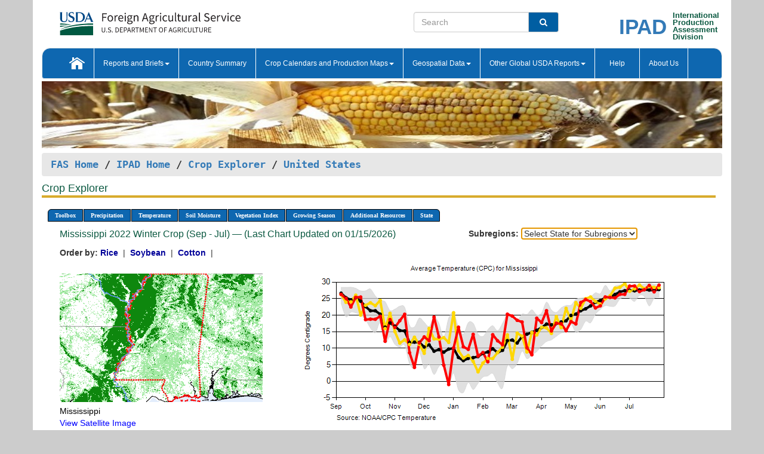

--- FILE ---
content_type: text/html; charset=utf-8
request_url: https://ipad.fas.usda.gov/cropexplorer/chart.aspx?regionid=us&ftypeid=24&fattributeid=1&fctypeid=24&fcattributeid=1&nationalGraph=True&startdate=9%2F1%2F2022&enddate=7%2F31%2F2023&stateid=us_usa025
body_size: 92180
content:

  
<!DOCTYPE html PUBLIC "-//W3C//DTD XHTML 1.0 Transitional//EN" "http://www.w3.org/TR/xhtml1/DTD/xhtml1-transitional.dtd">
<html xmlns="http://www.w3.org/1999/xhtml" xml:lang="en">
<head>
<title id="pageTitle">Crop Explorer - United States</title>
<meta http-equiv="Content-Type" content="text/html; charset=iso-8859-1" />
<meta name="title" content="Crop Explorer for Major Crop Regions - United States Department of Agriculture" />
<meta name="keywords" content="Crop forecasting, crop production, crop yield, crop area, commodity, drought, precipitation, temperature, soil moisture, crop stage, crop model, percent soil moisture, surface moisture, subsurface moisture, corn, wheat, spring wheat, Satellite Radar Altimetry, Global Reservoir, Lake Elevation Database" />
<meta name="language" value="en"/>
<meta name="agency" value="USDA"/>
<meta name="format" value="text/html"/>
<meta http-equiv="X-UA-Compatible" content="IE=edge, ie9, chrome=1">

<!------------------------------ END COMMNET THESE LINES------------------------------------------>
<style type="text/css">
#nav, nav ul {margin: 0; padding: 0; list-style: none;}
#nav a {display:block; width:auto; border: 1px solid black; text-decoration:none; background:#828494; color:#fff; font: bold 10px Verdana;}
#nav a:hover{background: #888; color: #fff;}
#nav li {float: left; position: relative; list-style: none; background-color: #c8c8c8;z-index:2;}
#nav li a {display: block; padding: 4px 11px; background: #828494; text-decoration: none; width: auto; color: #FFFFFF;}
#nav li a:hover {background: #828494; font: bold 10px Verdana; cursor: pointer;}
#nav li ul {margin:0; padding:0; position:absolute; left:0; display:none;}
#nav li ul li a {width:auto; padding:4px 10px; background:#FFF; color:black;}
#nav li ul li a:hover {background: #A52A2A;}
#nav li ul ul {left:9.9em; margin: -20px 0 0 10px;}
table tr td img {padding-left:2px;}
#nav li:hover > ul {display:block;}
.chartDisplay li {display:inline-block; }

.gsMenu li {display:inline-block; width:220px;}
.gsDate li {display:inline-block; width:250px;}
.ceMenu {width: auto;	border-right: 1px solid #fff; padding: 0; color: #fff;}
.ceMenuLeft {border-top-left-radius: 6px;border-right: 1px solid #fff;}
.ceMenuRight {border-top-right-radius: 6px;border-right: 1px solid #fff;}
</style>


<!----------- START ADD THIS SECTION FOR THE NEW TEMPLATE ---------------------------------------------->
	<link href="images/favicon.ico" rel="shortcut icon" type="image/vnd.microsoft.icon" />
	<link rel="stylesheet" href="stylesheets/bootstrap.min.css" />
	<link href="stylesheets/SiteCss.css" type="text/css" rel="stylesheet" media="all"/>
<!----------- END ADD THIS SECTION FOR THE NEW TEMPLATE ---------------------------------------------->

<script src="js/jquery.min.js" type="text/javascript"></script>
<script type="text/javascript" src="js/ce.js"></script>
<script type="text/javascript" src="js/google.js"></script>




<script type="text/javascript">
function _menu() {$(" #nav ul ").css({ display: "none" });$(" #nav li ").hover(function () { $(this).find('ul:first').css({ visibility: "visible", display: "none" }).show(10); }, function () { $(this).find('ul:first').css({ visibility: "hidden" }); });}$(document).ready(function () { _menu(); });
</script>

<script type="text/javascript">
    window.onload = function () {
        if (document.getElementById('o_subrgnid') != null) {
            document.getElementById('o_subrgnid').focus();
        }
    }; 
    function subrgnid_chgd(obj)
    {       
        var fvalue = obj.options[obj.selectedIndex].value;        
        if (fvalue != null && fvalue != "") {
            var section = document.getElementById("li_" + fvalue);
            if (section != null) {              
                section.scrollIntoView(false);
            }
            else {
                parent.location.href = fvalue;
            }
        }      
    } 
function doSearch(vsearch) {
	window.open('https://voyager.fas.usda.gov/voyager/navigo/search?sort=score%20desc&disp=D176678659AD&basemap=ESRI%20World%20Street%20Map&view=summary&sortdir=desc&place.op=within&q=' + vsearch, 'TextSearch');
}

</script>

</head>

<body dir="ltr" xml:lang="en" lang="en" style="background-color:#ccc;">

<div class="container" style="background-color:#fff;align:center;">
 <a id="top"></a>
		    <div class="row pageHeader">
            <div class="row">
                <div class="col-sm-6">
                     <div class="site-name__logo">
					 <em>
                                <a href="https://fas.usda.gov" target="_blank" title="FAS Home" aria-label="FAS Home" class="usa-logo__image">
                                </a>
                            </em>
                    </div>
			       </div>
					
		<div class="col-sm-6">
			<div class="col-sm-6">
                   	<form onsubmit="doSearch(this.vsearch.value); return false;">

						<div class="input-group">
							<input type="text" name="vsearch" class="form-control" placeholder="Search">
							 <span class="input-group-addon" style="background-color:#005ea2">
							 <button type="submit" class="btn-u" style="border:0;background:transparent;color:#fff;"><i class="fa fa-search"></i></button>
							 </span>
							</div>
							</form>
				    
			</div>
			<div class="col-sm-6">
                        <div style="margin-right:30px;">
						
						<div class="col-sm-9" style="padding-right:10px;">
							<a href="/ipad_home/Default.aspx" title="IPAD Home Page" alt="IPAD Home Page"><span class="site-name__logo_2" style="float:right;font-size:2.5em;padding-right:-15px;font-weight:bold;">IPAD</span></a>
						 </div>
						<div class="col-sm-3" style="padding:0">
							<a href="/Default.aspx" title="IPAD Home Page" alt=IPAD Home Page"><span class="site-name__main_2">International</span>
							<span class="site-name__main_2">Production </span>	
							<span class="site-name__main_2">Assessment </span>	
							<span class="site-name__main_2">Division</span></a>							
						 </div>						 
						</div>				
			</div>
				
			</div>

		</div>
	</div> <nav class="navbar navbar-default appMenu-bg">
            <div class="container-fluid">
                <div class="navbar-header">
                    <button type="button" class="navbar-toggle collapsed" data-bs-toggle="collapse" data-bs-target="#navbar" aria-controls="navbarText" aria-expanded="false" aria-label="Toggle navigation">
                    <span class="sr-only">Toggle navigation</span>
                    <span class="icon-bar"></span>
                    <span class="icon-bar"></span>
                    <span class="icon-bar"></span>
                    </button>
                </div>

<div id="navbar"class="collapse navbar-collapse">
                       <ul class="nav navbar-nav navbar-left appMenu" style="margin-bottom: 0">
                        <li class="nav-item"><a  href="/Default.aspx"><img src="/images/icon-home.png" /></a></li>
                        <li class="dropdown menuHover">
                            <a href="#" style="color:white">Reports and Briefs<b class="caret"></b></a>
                            <ul class="dropdown-menu" role="menu">
								<li class="menuHover"><a href="/search.aspx" title="Commodity Intelligence Reports (CIR)" alt="Commodity Intelligence Reports (CIR)">Commodity Intelligence Reports (CIR)</a></li>
								<li class="menuHover"><a href="https://www.fas.usda.gov/data/world-agricultural-production" target="_blank" title="World Agricultural Production (WAP) Circulars" alt="World Agricultural Production (WAP) Circulars">World Agricultural Production (WAP) Circulars</a></li>
							</ul>
						</li>
                        <li class="menuHover"><a style="color:white" href="/countrysummary/Default.aspx" title="Country Summary" alt="Country Summary">Country Summary</a></li>
                        <li class="dropdown menuHover">
                            <a href="#"  style="color:white">Crop Calendars and Production Maps<b class="caret"></b></a>
                             <ul class="dropdown-menu" role="menu">
									<li><a href="/ogamaps/cropcalendar.aspx"  title="Crop Calendars" alt="Crop Calendars">Crop Calendars</a></li>
									<li><a href="/ogamaps/cropproductionmaps.aspx"  title="Crop Production Map" alt="Crop Production Map">Crop Production Maps</a></li>
									<li><a href="/ogamaps/cropmapsandcalendars.aspx"  title="Monthly Crop Stage and Harvest Calendars" alt="Monthly Crop Stage and Harvest Calendars">Monthly Crop Stage and Harvest Calendars</a></li>								
									<li><a href="/ogamaps/Default.aspx" title="Monthly Production and Trade Maps" alt="Production and Trade Maps">Monthly Production and Trade Maps</a></li>			
							</ul>
                        </li>
                        <li class="dropdown menuHover">
                            <a href="#" style="color:white">Geospatial Data<b class="caret"></b></a>
                            <ul class="dropdown-menu" role="menu">
								<li><a href="/cropexplorer/Default.aspx" title="Crop Explorer">Crop Explorer</a></li>
                                <li><a href="/cropexplorer/cropview/Default.aspx" title="Commodity Explorer">Commodity Explorer</a></li>
							  	<li><a href="http://glam1.gsfc.nasa.gov" target="_blank" rel="noopener">Global Agricultural Monitoring (GLAM)</a></li>
								<li><a href="/cropexplorer/global_reservoir/Default.aspx" title="Global Reservoirs and Lakes Monitor (G-REALM)">Global Reservoirs and Lakes Monitor (G-REALM)</a></li>	
								<li><a href="https://geo.fas.usda.gov/GADAS/index.html" target="_blank" rel="noopener">Global Agricultural & Disaster Assesment System (GADAS)</a></li>
								<li><a href="/photo_gallery/pg_regions.aspx?regionid=eafrica" title="Geotag Photo Gallery">Geotag Photo Gallery</a></li>
								<li><a href="/monitormaps/CycloneMonitor" title="Tropical Cyclone Monitor Maps">Tropical Cyclone Monitor Maps</a></li>								
								<li><a href="/monitormaps/FloodMonitor" title="Automated Flooded Cropland Area Maps (AFCAM)">Automated Flooded Cropland Area Maps (AFCAM)</a></li>																			
                                <li><a href="https://gis.ipad.fas.usda.gov/WMOStationExplorer/" title="WMO Station Explorer" target="_blank" rel="noopener">WMO Station Explorer</a></li>
                                <li><a href="https://gis.ipad.fas.usda.gov/TropicalCycloneMonitor/"  title="Tropical Cyclone Monitor" target="_blank" rel="noopener">Tropical Cyclone Monitor</a></li>
                           </ul>
                        </li>
                         <li class="dropdown menuHover">
                            <a href="#" style="color:white">Other Global USDA Reports<b class="caret"></b></a>
                            <ul class="dropdown-menu" role="menu">
								<li><a href="https://www.usda.gov/oce/commodity/wasde/" target="_blank" rel="noopener" title="World Agricultural Supply and Demand Estimates" alt="World Agricultural Supply and Demand Estimates">World Agricultural Supply and Demand Estimates (WASDE)</a></li>			      
								<li><a href="https://www.usda.gov/oce/weather/pubs/Weekly/Wwcb/wwcb.pdf" title="USDA Weekly Weather and Crop Bulletin (NASS/WAOB)" alt="USDA Weekly Weather and Crop Bulletin (NASS/WAOB)">USDA Weekly Weather and Crop Bulletin (NASS/WAOB)</a>
								<li><a href="https://apps.fas.usda.gov/PSDOnline/app/index.html#/app/home" target="_blank" rel="noopener" title="PSD Online" alt="PSD Online">PSD Online</a> </li> 
								<li><a href="https://gain.fas.usda.gov/Pages/Default.aspx" target="_blank" rel="noopener" title="FAS Attache GAIN Reports" alt="FAS Attache GAIN Reports">FAS Attache GAIN Reports</a></li>	
								<li><a href="https://apps.fas.usda.gov/psdonline/app/index.html#/app/downloads?tabName=dataSets" target="_blank" rel="noopener" title="PSD Market and Trade Data" alt="PSD Market and Trade Data">PS&D Market and Trade Data</a></li>						
								
						</ul>
                        </li>
						<li class="menuHover"><a style="color:white" href="/cropexplorer/ce_help.aspx" title="Help" alt="Help">&nbsp; &nbsp;Help &nbsp;&nbsp; </a></li> 
                        <li class="menuHover"><a style="color:white" href="/cropexplorer/ce_contact.aspx" title="About Us" alt="About Us">About Us</a></li>
						  
					</ul>
                </div>
                <!--/.nav-collapse -->
            </div>
            <!--/.container-fluid -->
        </nav>  
			  
			<!-- ------- START Slider Image ------------------------------------------------------------------------------------->
			<div class="row">
			<div class="col-sm-12">
				<div class="ng-scope">        
						<a href="/photo_gallery/pg_details.aspx?regionid=eafrica&FileName=IMG_3014&PhotoTitle=Red%20Sorghum"><img src="images/data_analysis_header.jpg" alt="" name="FAS Data Analysis Header" id="banner-show" title="" style="width:100%" /></a>               
				</div>   
			</div>     
			</div>
			<!-- ------- END Slider Image ------------------------------------------------------------------------------------->
			<!--- ------------------------------------------- BREADCRUMB STARTS HERE ------------------------------------------>
			<!----------------------------------------------------------------------------------------------------------------->
			<div class="breadcrumb" style="margin-top:.5em;">
						<table id="breadCrumb">
						<tbody>
						<tr>
							<td width="45%" align="left">
							<a href="https://www.fas.usda.gov/">FAS Home</a> / 
							<a href="/Default.aspx">IPAD Home</a> / 
							<a href="Default.aspx">Crop Explorer</a> /
              <a href="imageview.aspx?regionid=us" title="Most Recent Data">United States</a> 
							</td>
							<td width="3%"></td>
						</tr>
					</tbody>
					</table>
			</div>
			<!------------------------------------------------- END BREADCRUMB --------------------------------------------------->
            <!----------------------------------------------- START CONTENT AREA------------------------------------------------>
	<div class="tab-pane active" id="tab1"  >	
        <h1 class="pane-title">Crop Explorer </h1>        
        <div class="container-fluid" >
			<div class="col-sm-12" style="margin-left:-20px;">
				<ul id="nav">
					<li class="ceMenuLeft"><a href="#" style="border-top-left-radius: 6px;background-color: #0e67b0;">Toolbox</a>
<ul>
<li><a href="Default.aspx" style="width:160px;">Home</a></li>
<li><a href="datasources.aspx" style="width:160px;">Data Sources</a></li>
<li><a href="imageview.aspx?regionid=us" style="width:160px;">Most Recent Data</a></li>
</ul>
</li>

					<li class="ceMenu"><a href="#" style="background-color: #0e67b0;">Precipitation</a>
<ul>
<li><a href="chart.aspx?regionid=us&nationalGraph=True&startdate=9%2f1%2f2022&enddate=7%2f31%2f2023&stateid=us_usa025&fctypeid=60&fcattributeid=1" style="width:380px;">Moving Precipitation and Cumulative Precipitation (Pentad)</a></li>
<li><a href="chart.aspx?regionid=us&nationalGraph=True&startdate=9%2f1%2f2022&enddate=7%2f31%2f2023&stateid=us_usa025&fctypeid=75&fcattributeid=45" style="width:380px;">Consecutive Dry Days</a></li>
<li><a href="chart.aspx?regionid=us&nationalGraph=True&startdate=9%2f1%2f2022&enddate=7%2f31%2f2023&stateid=us_usa025&fctypeid=28&fcattributeid=1" style="width:380px;">Snow Depth and Snow Cover</a></li>
</ul>
</li>

					<li class="ceMenu"><a href="#" style="background-color: #0e67b0;">Temperature</a>
<ul>
<li><a href="chart.aspx?regionid=us&nationalGraph=True&startdate=9%2f1%2f2022&enddate=7%2f31%2f2023&stateid=us_usa025&fctypeid=24&fcattributeid=1" style="width:200px;">Average Temperature</a></li>
<li><a href="chart.aspx?regionid=us&nationalGraph=True&startdate=9%2f1%2f2022&enddate=7%2f31%2f2023&stateid=us_usa025&fctypeid=24&fcattributeid=5" style="width:200px;">Maximum Temperature</a></li>
<li><a href="chart.aspx?regionid=us&nationalGraph=True&startdate=9%2f1%2f2022&enddate=7%2f31%2f2023&stateid=us_usa025&fctypeid=24&fcattributeid=6" style="width:200px;">Minimum Temperature</a></li>
<li><a href="chart.aspx?regionid=us&nationalGraph=True&startdate=9%2f1%2f2022&enddate=7%2f31%2f2023&stateid=us_usa025&fctypeid=72&fcattributeid=2" style="width:200px;">Heat Damage and Stress</a></li>
</ul>
</li>

					<li class="ceMenu"><a href="#" style="background-color: #0e67b0;">Soil Moisture</a>
<ul>
<li><a href="chart.aspx?regionid=us&nationalGraph=True&startdate=9%2f1%2f2022&enddate=7%2f31%2f2023&stateid=us_usa025&fctypeid=19&fcattributeid=10" style="width:220px;">Soil Moisture (CPC Leaky Bucket)</a></li>
<li><a href="chart.aspx?regionid=us&nationalGraph=True&startdate=9%2f1%2f2022&enddate=7%2f31%2f2023&stateid=us_usa025&fctypeid=19&fcattributeid=9" style="width:220px;">Percent Soil Moisture</a></li>
<li><a href="chart.aspx?regionid=us&nationalGraph=True&startdate=9%2f1%2f2022&enddate=7%2f31%2f2023&stateid=us_usa025&fctypeid=19&fcattributeid=1" style="width:220px;">Surface Soil Moisture</a></li>
<li><a href="chart.aspx?regionid=us&nationalGraph=True&startdate=9%2f1%2f2022&enddate=7%2f31%2f2023&stateid=us_usa025&fctypeid=19&fcattributeid=7" style="width:220px;">Subsurface Soil Moisture</a></li>
</ul>
</li>

					<li class="ceMenu"><a href="#" style="background-color: #0e67b0;">Vegetation Index</a>
<ul>
<li><a href="chart.aspx?regionid=us&nationalGraph=True&startdate=9%2f1%2f2022&enddate=7%2f31%2f2023&stateid=us_usa025&fctypeid=47&fcattributeid=1" style="width:150px;">NDVI (MODIS-Terra)</a></li>
</ul>
</li>

					
					
					<li class="ceMenu"><a href="#" style="background-color: #0e67b0;">Growing Season</a>
<ul>
<li><a href="chart.aspx?regionid=us&ftypeid=24&fattributeid=1&fctypeid=24&fcattributeid=1&startdate=9%2f1%2f2025&enddate=7%2f31%2f2026&stateid=us_usa025&nationalGraph=True" style="width: 220px;">2025 Winter Crop (Sep - Jul)</a></li>
<li><a href="chart.aspx?regionid=us&ftypeid=24&fattributeid=1&fctypeid=24&fcattributeid=1&startdate=3%2f1%2f2025&enddate=11%2f30%2f2025&stateid=us_usa025&nationalGraph=True" style="width: 220px;">2025 Summer Crop (Mar - Nov)</a></li>
<li><a href="chart.aspx?regionid=us&ftypeid=24&fattributeid=1&fctypeid=24&fcattributeid=1&startdate=9%2f1%2f2024&enddate=7%2f31%2f2025&stateid=us_usa025&nationalGraph=True" style="width: 220px;">2024 Winter Crop (Sep - Jul)</a></li>
<li><a href="chart.aspx?regionid=us&ftypeid=24&fattributeid=1&fctypeid=24&fcattributeid=1&startdate=3%2f1%2f2024&enddate=11%2f30%2f2024&stateid=us_usa025&nationalGraph=True" style="width: 220px;">2024 Summer Crop (Mar - Nov)</a></li>
<li><a href="chart.aspx?regionid=us&ftypeid=24&fattributeid=1&fctypeid=24&fcattributeid=1&startdate=9%2f1%2f2023&enddate=7%2f31%2f2024&stateid=us_usa025&nationalGraph=True" style="width: 220px;">2023 Winter Crop (Sep - Jul)</a></li>
<li><a href="chart.aspx?regionid=us&ftypeid=24&fattributeid=1&fctypeid=24&fcattributeid=1&startdate=3%2f1%2f2023&enddate=11%2f30%2f2023&stateid=us_usa025&nationalGraph=True" style="width: 220px;">2023 Summer Crop (Mar - Nov)</a></li>
</ul>
</li>

					<li class="ceMenu"><a href="#" style="background-color: #0e67b0;">Additional Resources</a>
<ul>
<li><a href="util/new_get_psd_data.aspx?regionid=us" style="width:130px;" onclick="window.open(this.href,this.target,&#39;channelmode =1,resizable=1,scrollbars=1,toolbar=no,menubar=no,location=no,status=yes&#39;);return false;">Area, Yield and Production</a></li>
<li><a href="pecad_stories.aspx?regionid=us&ftype=prodbriefs" style="width:130px;" onclick="window.open(this.href,this.target,&#39;channelmode =1,resizable=1,scrollbars=1,toolbar=no,menubar=no,location=no,status=yes&#39;);return false;">WAP Production Briefs</a></li>
<li><a href="pecad_stories.aspx?regionid=us&ftype=topstories" style="width:130px;" onclick="window.open(this.href,this.target,&#39;channelmode =1,resizable=1,scrollbars=1,toolbar=no,menubar=no,location=no,status=yes&#39;);return false;">Commodity Intelligence Reports</a></li>
<li><a href="/countrysummary/default.aspx?id=US" style="width:130px;" onclick="window.open(this.href,this.target,&#39;channelmode =1,resizable=1,scrollbars=1,toolbar=no,menubar=no,location=no,status=yes&#39;);return false;">Country Summary</a></li>
<li><a href="/photo_gallery/pg_regions.aspx?regionid=us" style="width:130px;" onclick="window.open(this.href,this.target,&#39;channelmode =1,resizable=1,scrollbars=1,toolbar=no,menubar=no,location=no,status=yes&#39;);return false;">Geotag Photo Gallery</a></li><li><a href="/rssiws/al/crop_calendar/us.aspx" style="width:130px;" onclick="window.open(this.href,this.target,&#39;channelmode =1,resizable=1,scrollbars=1,toolbar=no,menubar=no,location=no,status=yes&#39;);return false;">Crop Calendar</a></li><li><a href="/rssiws/al/us_cropprod.aspx" style="width:130px;" onclick="window.open(this.href,this.target,&#39;channelmode =1,resizable=1,scrollbars=1,toolbar=no,menubar=no,location=no,status=yes&#39;);return false;">Crop Production Maps</a></li></ul>
</li>

					<li class="ceMenuRight"><a href="#" style="border-top-right-radius:6px; background-color: #0e67b0;">State</a>
<ul>
<li><a href="chart.aspx?regionid=us&ftypeid=24&fattributeid=1&fctypeid=24&fcattributeid=1&startdate=9%2f1%2f2022&enddate=7%2f31%2f2023&stateid=us_usa001" style="width:100px;">Alabama</a></li>
<li><a href="chart.aspx?regionid=us&ftypeid=24&fattributeid=1&fctypeid=24&fcattributeid=1&startdate=9%2f1%2f2022&enddate=7%2f31%2f2023&stateid=us_usa002" style="width:100px;">Alaska</a></li>
<li><a href="chart.aspx?regionid=us&ftypeid=24&fattributeid=1&fctypeid=24&fcattributeid=1&startdate=9%2f1%2f2022&enddate=7%2f31%2f2023&stateid=us_usa003" style="width:100px;">Arizona</a></li>
<li><a href="chart.aspx?regionid=us&ftypeid=24&fattributeid=1&fctypeid=24&fcattributeid=1&startdate=9%2f1%2f2022&enddate=7%2f31%2f2023&stateid=us_usa004" style="width:100px;">Arkansas</a></li>
<li><a href="chart.aspx?regionid=us&ftypeid=24&fattributeid=1&fctypeid=24&fcattributeid=1&startdate=9%2f1%2f2022&enddate=7%2f31%2f2023&stateid=us_usa005" style="width:100px;">California</a></li>
<li><a href="chart.aspx?regionid=us&ftypeid=24&fattributeid=1&fctypeid=24&fcattributeid=1&startdate=9%2f1%2f2022&enddate=7%2f31%2f2023&stateid=us_usa006" style="width:100px;">Colorado</a></li>
<li><a href="chart.aspx?regionid=us&ftypeid=24&fattributeid=1&fctypeid=24&fcattributeid=1&startdate=9%2f1%2f2022&enddate=7%2f31%2f2023&stateid=us_usa007" style="width:100px;">Connecticut</a></li>
<li><a href="chart.aspx?regionid=us&ftypeid=24&fattributeid=1&fctypeid=24&fcattributeid=1&startdate=9%2f1%2f2022&enddate=7%2f31%2f2023&stateid=us_usa008" style="width:100px;">Delaware</a></li>
<li><a href="chart.aspx?regionid=us&ftypeid=24&fattributeid=1&fctypeid=24&fcattributeid=1&startdate=9%2f1%2f2022&enddate=7%2f31%2f2023&stateid=us_usa009" style="width:100px;">District of Columbia</a></li>
<li><a href="chart.aspx?regionid=us&ftypeid=24&fattributeid=1&fctypeid=24&fcattributeid=1&startdate=9%2f1%2f2022&enddate=7%2f31%2f2023&stateid=us_usa010" style="width:100px;">Florida</a></li>
<li><a href="chart.aspx?regionid=us&ftypeid=24&fattributeid=1&fctypeid=24&fcattributeid=1&startdate=9%2f1%2f2022&enddate=7%2f31%2f2023&stateid=us_usa011" style="width:100px;">Georgia</a></li>
<li><a href="chart.aspx?regionid=us&ftypeid=24&fattributeid=1&fctypeid=24&fcattributeid=1&startdate=9%2f1%2f2022&enddate=7%2f31%2f2023&stateid=us_usa013" style="width:100px;">Idaho</a></li>
<li><a href="chart.aspx?regionid=us&ftypeid=24&fattributeid=1&fctypeid=24&fcattributeid=1&startdate=9%2f1%2f2022&enddate=7%2f31%2f2023&stateid=us_usa014" style="width:100px;">Illinois</a></li>
<li><a href="chart.aspx?regionid=us&ftypeid=24&fattributeid=1&fctypeid=24&fcattributeid=1&startdate=9%2f1%2f2022&enddate=7%2f31%2f2023&stateid=us_usa015" style="width:100px;">Indiana</a></li>
<li><a href="chart.aspx?regionid=us&ftypeid=24&fattributeid=1&fctypeid=24&fcattributeid=1&startdate=9%2f1%2f2022&enddate=7%2f31%2f2023&stateid=us_usa016" style="width:100px;">Iowa</a></li>
<li><a href="chart.aspx?regionid=us&ftypeid=24&fattributeid=1&fctypeid=24&fcattributeid=1&startdate=9%2f1%2f2022&enddate=7%2f31%2f2023&stateid=us_usa017" style="width:100px;">Kansas</a></li>
<li><a href="chart.aspx?regionid=us&ftypeid=24&fattributeid=1&fctypeid=24&fcattributeid=1&startdate=9%2f1%2f2022&enddate=7%2f31%2f2023&stateid=us_usa018" style="width:100px;">Kentucky</a></li>
<li><a href="chart.aspx?regionid=us&ftypeid=24&fattributeid=1&fctypeid=24&fcattributeid=1&startdate=9%2f1%2f2022&enddate=7%2f31%2f2023&stateid=us_usa019" style="width:100px;">Louisiana</a></li>
<li><a href="chart.aspx?regionid=us&ftypeid=24&fattributeid=1&fctypeid=24&fcattributeid=1&startdate=9%2f1%2f2022&enddate=7%2f31%2f2023&stateid=us_usa020" style="width:100px;">Maine</a></li>
<li><a href="chart.aspx?regionid=us&ftypeid=24&fattributeid=1&fctypeid=24&fcattributeid=1&startdate=9%2f1%2f2022&enddate=7%2f31%2f2023&stateid=us_usa021" style="width:100px;">Maryland</a></li>
<li><a href="chart.aspx?regionid=us&ftypeid=24&fattributeid=1&fctypeid=24&fcattributeid=1&startdate=9%2f1%2f2022&enddate=7%2f31%2f2023&stateid=us_usa022" style="width:100px;">Massachusetts</a></li>
<li><a href="chart.aspx?regionid=us&ftypeid=24&fattributeid=1&fctypeid=24&fcattributeid=1&startdate=9%2f1%2f2022&enddate=7%2f31%2f2023&stateid=us_usa023" style="width:100px;">Michigan</a></li>
<li><a href="chart.aspx?regionid=us&ftypeid=24&fattributeid=1&fctypeid=24&fcattributeid=1&startdate=9%2f1%2f2022&enddate=7%2f31%2f2023&stateid=us_usa024" style="width:100px;">Minnesota</a></li>
<li><a href="chart.aspx?regionid=us&ftypeid=24&fattributeid=1&fctypeid=24&fcattributeid=1&startdate=9%2f1%2f2022&enddate=7%2f31%2f2023&stateid=us_usa025" style="width:100px;">Mississippi</a></li>
<li><a href="chart.aspx?regionid=us&ftypeid=24&fattributeid=1&fctypeid=24&fcattributeid=1&startdate=9%2f1%2f2022&enddate=7%2f31%2f2023&stateid=us_usa026" style="width:100px;">Missouri</a></li>
<li><a href="chart.aspx?regionid=us&ftypeid=24&fattributeid=1&fctypeid=24&fcattributeid=1&startdate=9%2f1%2f2022&enddate=7%2f31%2f2023&stateid=us_usa027" style="width:100px;">Montana</a></li>
<li><a href="chart.aspx?regionid=us&ftypeid=24&fattributeid=1&fctypeid=24&fcattributeid=1&startdate=9%2f1%2f2022&enddate=7%2f31%2f2023&stateid=us_usa028" style="width:100px;">Nebraska</a></li>
<li><a href="chart.aspx?regionid=us&ftypeid=24&fattributeid=1&fctypeid=24&fcattributeid=1&startdate=9%2f1%2f2022&enddate=7%2f31%2f2023&stateid=us_usa029" style="width:100px;">Nevada</a></li>
<li><a href="chart.aspx?regionid=us&ftypeid=24&fattributeid=1&fctypeid=24&fcattributeid=1&startdate=9%2f1%2f2022&enddate=7%2f31%2f2023&stateid=us_usa030" style="width:100px;">New Hampshire</a></li>
<li><a href="chart.aspx?regionid=us&ftypeid=24&fattributeid=1&fctypeid=24&fcattributeid=1&startdate=9%2f1%2f2022&enddate=7%2f31%2f2023&stateid=us_usa031" style="width:100px;">New Jersey</a></li>
<li><a href="chart.aspx?regionid=us&ftypeid=24&fattributeid=1&fctypeid=24&fcattributeid=1&startdate=9%2f1%2f2022&enddate=7%2f31%2f2023&stateid=us_usa032" style="width:100px;">New Mexico</a></li>
<li><a href="chart.aspx?regionid=us&ftypeid=24&fattributeid=1&fctypeid=24&fcattributeid=1&startdate=9%2f1%2f2022&enddate=7%2f31%2f2023&stateid=us_usa033" style="width:100px;">New York</a></li>
<li><a href="chart.aspx?regionid=us&ftypeid=24&fattributeid=1&fctypeid=24&fcattributeid=1&startdate=9%2f1%2f2022&enddate=7%2f31%2f2023&stateid=us_usa034" style="width:100px;">North Carolina</a></li>
<li><a href="chart.aspx?regionid=us&ftypeid=24&fattributeid=1&fctypeid=24&fcattributeid=1&startdate=9%2f1%2f2022&enddate=7%2f31%2f2023&stateid=us_usa035" style="width:100px;">North Dakota</a></li>
<li><a href="chart.aspx?regionid=us&ftypeid=24&fattributeid=1&fctypeid=24&fcattributeid=1&startdate=9%2f1%2f2022&enddate=7%2f31%2f2023&stateid=us_usa036" style="width:100px;">Ohio</a></li>
<li><a href="chart.aspx?regionid=us&ftypeid=24&fattributeid=1&fctypeid=24&fcattributeid=1&startdate=9%2f1%2f2022&enddate=7%2f31%2f2023&stateid=us_usa037" style="width:100px;">Oklahoma</a></li>
<li><a href="chart.aspx?regionid=us&ftypeid=24&fattributeid=1&fctypeid=24&fcattributeid=1&startdate=9%2f1%2f2022&enddate=7%2f31%2f2023&stateid=us_usa038" style="width:100px;">Oregon</a></li>
<li><a href="chart.aspx?regionid=us&ftypeid=24&fattributeid=1&fctypeid=24&fcattributeid=1&startdate=9%2f1%2f2022&enddate=7%2f31%2f2023&stateid=us_usa039" style="width:100px;">Pennsylvania</a></li>
<li><a href="chart.aspx?regionid=us&ftypeid=24&fattributeid=1&fctypeid=24&fcattributeid=1&startdate=9%2f1%2f2022&enddate=7%2f31%2f2023&stateid=us_usa041" style="width:100px;">South Carolina</a></li>
<li><a href="chart.aspx?regionid=us&ftypeid=24&fattributeid=1&fctypeid=24&fcattributeid=1&startdate=9%2f1%2f2022&enddate=7%2f31%2f2023&stateid=us_usa042" style="width:100px;">South Dakota</a></li>
<li><a href="chart.aspx?regionid=us&ftypeid=24&fattributeid=1&fctypeid=24&fcattributeid=1&startdate=9%2f1%2f2022&enddate=7%2f31%2f2023&stateid=us_usa043" style="width:100px;">Tennessee</a></li>
<li><a href="chart.aspx?regionid=us&ftypeid=24&fattributeid=1&fctypeid=24&fcattributeid=1&startdate=9%2f1%2f2022&enddate=7%2f31%2f2023&stateid=us_usa044" style="width:100px;">Texas</a></li>
<li><a href="chart.aspx?regionid=us&ftypeid=24&fattributeid=1&fctypeid=24&fcattributeid=1&startdate=9%2f1%2f2022&enddate=7%2f31%2f2023&stateid=us_usa045" style="width:100px;">Utah</a></li>
<li><a href="chart.aspx?regionid=us&ftypeid=24&fattributeid=1&fctypeid=24&fcattributeid=1&startdate=9%2f1%2f2022&enddate=7%2f31%2f2023&stateid=us_usa046" style="width:100px;">Vermont</a></li>
<li><a href="chart.aspx?regionid=us&ftypeid=24&fattributeid=1&fctypeid=24&fcattributeid=1&startdate=9%2f1%2f2022&enddate=7%2f31%2f2023&stateid=us_usa047" style="width:100px;">Virginia</a></li>
<li><a href="chart.aspx?regionid=us&ftypeid=24&fattributeid=1&fctypeid=24&fcattributeid=1&startdate=9%2f1%2f2022&enddate=7%2f31%2f2023&stateid=us_usa048" style="width:100px;">Washington</a></li>
<li><a href="chart.aspx?regionid=us&ftypeid=24&fattributeid=1&fctypeid=24&fcattributeid=1&startdate=9%2f1%2f2022&enddate=7%2f31%2f2023&stateid=us_usa049" style="width:100px;">West Virginia</a></li>
<li><a href="chart.aspx?regionid=us&ftypeid=24&fattributeid=1&fctypeid=24&fcattributeid=1&startdate=9%2f1%2f2022&enddate=7%2f31%2f2023&stateid=us_usa050" style="width:100px;">Wisconsin</a></li>
<li><a href="chart.aspx?regionid=us&ftypeid=24&fattributeid=1&fctypeid=24&fcattributeid=1&startdate=9%2f1%2f2022&enddate=7%2f31%2f2023&stateid=us_usa051" style="width:100px;">Wyoming</a></li>
</ul>
</li>

				</ul>
			</div>		
			<div class="col-sm-12" >		
				<div class="col-md-12" style="margin-top:10px;margin-left:-30px;"><div class="col-md-8" style="font-size:16px; color:#0b5941;">Mississippi&nbsp;2022 Winter Crop (Sep - Jul) &mdash; (Last Chart Updated on 01/15/2026)</div><div><strong>Subregions:</strong>&nbsp;<select name="o_subrgnid" id="o_subrgnid"  onfocus="subrgnid_chgd(this); "  onchange="return subrgnid_chgd(this)">
<option value="">Select State for Subregions</option>
<option value="us_usa025">Mississippi</option>
</select>
</div><div class="col-md-12" style="margin-top:10px;"><strong>Order by:</strong>
<a class="crop" href="chart.aspx?regionid=us&ftypeid=24&fattributeid=1&fctypeid=24&fcattributeid=1&stateid=us_usa025&startdate=9%2f1%2f2022&enddate=7%2f31%2f2023&nationalGraph=True&cropid=0422110"><strong style="color: #000099;">Rice </strong></a>&nbsp;|&nbsp;
<a class="crop" href="chart.aspx?regionid=us&ftypeid=24&fattributeid=1&fctypeid=24&fcattributeid=1&stateid=us_usa025&startdate=9%2f1%2f2022&enddate=7%2f31%2f2023&nationalGraph=True&cropid=2222000"><strong style="color: #000099;">Soybean </strong></a>&nbsp;|&nbsp;
<a class="crop" href="chart.aspx?regionid=us&ftypeid=24&fattributeid=1&fctypeid=24&fcattributeid=1&stateid=us_usa025&startdate=9%2f1%2f2022&enddate=7%2f31%2f2023&nationalGraph=True&cropid=2631000"><strong style="color: #000099;">Cotton </strong></a>&nbsp;|&nbsp;
</div></div>
				<div style="margin-top:10px;"><div class="row"><div class="col-md-4" style="margin-top:25px;"><a href="javascript:open_map('','us_usa025','45','45');" id="gisMap_us_usa025"><img src="https://ipad.fas.usda.gov/rssiws/images/us/insets/us_usa025_gadm.png" alt="Mississippi" border="0" /></a><div style="color: black;margin-top:5px;"><span class='BodyTextBlackBold'>Mississippi</span><br /><a href="javascript:void(0);" style="color:blue; text-decoration:none;" class="BodyTextBlue" onclick="javascript:open_map(&#39;&#39;,&#39;us_usa025&#39;,&#39;45&#39;,&#39;45&#39;);">View Satellite Image</a></div></div><div class="col-md-8" style="float:right;"><img id="ctl193" onclick="open_print_win(&#39;print_chart.aspx?regionid=us&amp;subrgnid=us_usa025&amp;startdate=9/1/2022&amp;enddate=7/31/2023&amp;fctypeid=24&amp;fcattributeid=1&amp;legendid=2016&amp;cntryid=&amp;stateid=us_usa025&amp;cropid=&#39;);" src="/cropexplorer/ChartImg.axd?i=charts_0/chart_0_1113.png&amp;g=dc38aeecdac44e76bb28a9d786edc760" alt="" usemap="#ctl193ImageMap" style="height:315px;width:650px;border-width:0px;" />
<map name="ctl193ImageMap" id="ctl193ImageMap">

	<area shape="circle" coords="634,44,3" title="	
Date: Jul 31
Value: 29.11" alt="	
Date: Jul 31
Value: 29.11" />
	<area shape="circle" coords="625,55,3" title="	
Date: Jul 25
Value: 27.07" alt="	
Date: Jul 25
Value: 27.07" />
	<area shape="circle" coords="617,44,3" title="	
Date: Jul 20
Value: 29.01" alt="	
Date: Jul 20
Value: 29.01" />
	<area shape="circle" coords="609,51,3" title="	
Date: Jul 15
Value: 27.73" alt="	
Date: Jul 15
Value: 27.73" />
	<area shape="circle" coords="601,54,3" title="	
Date: Jul 10
Value: 27.17" alt="	
Date: Jul 10
Value: 27.17" />
	<area shape="circle" coords="593,45,3" title="	
Date: Jul 05
Value: 28.83" alt="	
Date: Jul 05
Value: 28.83" />
	<area shape="circle" coords="584,45,3" title="	
Date: Jun 30
Value: 28.81" alt="	
Date: Jun 30
Value: 28.81" />
	<area shape="circle" coords="576,59,3" title="	
Date: Jun 25
Value: 26.33" alt="	
Date: Jun 25
Value: 26.33" />
	<area shape="circle" coords="568,59,3" title="	
Date: Jun 20
Value: 26.34" alt="	
Date: Jun 20
Value: 26.34" />
	<area shape="circle" coords="560,65,3" title="	
Date: Jun 15
Value: 25.25" alt="	
Date: Jun 15
Value: 25.25" />
	<area shape="circle" coords="552,64,3" title="	
Date: Jun 10
Value: 25.39" alt="	
Date: Jun 10
Value: 25.39" />
	<area shape="circle" coords="543,63,3" title="	
Date: Jun 05
Value: 25.53" alt="	
Date: Jun 05
Value: 25.53" />
	<area shape="circle" coords="535,78,3" title="	
Date: May 31
Value: 22.85" alt="	
Date: May 31
Value: 22.85" />
	<area shape="circle" coords="527,82,3" title="	
Date: May 25
Value: 22.21" alt="	
Date: May 25
Value: 22.21" />
	<area shape="circle" coords="519,71,3" title="	
Date: May 20
Value: 24.15" alt="	
Date: May 20
Value: 24.15" />
	<area shape="circle" coords="511,68,3" title="	
Date: May 15
Value: 24.76" alt="	
Date: May 15
Value: 24.76" />
	<area shape="circle" coords="502,73,3" title="	
Date: May 10
Value: 23.86" alt="	
Date: May 10
Value: 23.86" />
	<area shape="circle" coords="494,109,3" title="	
Date: May 05
Value: 17.38" alt="	
Date: May 05
Value: 17.38" />
	<area shape="circle" coords="486,105,3" title="	
Date: Apr 30
Value: 18.08" alt="	
Date: Apr 30
Value: 18.08" />
	<area shape="circle" coords="478,120,3" title="	
Date: Apr 25
Value: 15.32" alt="	
Date: Apr 25
Value: 15.32" />
	<area shape="circle" coords="470,108,3" title="	
Date: Apr 20
Value: 17.42" alt="	
Date: Apr 20
Value: 17.42" />
	<area shape="circle" coords="461,107,3" title="	
Date: Apr 15
Value: 17.59" alt="	
Date: Apr 15
Value: 17.59" />
	<area shape="circle" coords="453,120,3" title="	
Date: Apr 10
Value: 15.27" alt="	
Date: Apr 10
Value: 15.27" />
	<area shape="circle" coords="445,86,3" title="	
Date: Apr 05
Value: 21.37" alt="	
Date: Apr 05
Value: 21.37" />
	<area shape="circle" coords="437,106,3" title="	
Date: Mar 31
Value: 17.79" alt="	
Date: Mar 31
Value: 17.79" />
	<area shape="circle" coords="429,99,3" title="	
Date: Mar 25
Value: 19.1" alt="	
Date: Mar 25
Value: 19.1" />
	<area shape="circle" coords="420,160,3" title="	
Date: Mar 20
Value: 8.05" alt="	
Date: Mar 20
Value: 8.05" />
	<area shape="circle" coords="412,148,3" title="	
Date: Mar 15
Value: 10.18" alt="	
Date: Mar 15
Value: 10.18" />
	<area shape="circle" coords="404,105,3" title="	
Date: Mar 10
Value: 17.95" alt="	
Date: Mar 10
Value: 17.95" />
	<area shape="circle" coords="396,103,3" title="	
Date: Mar 05
Value: 18.47" alt="	
Date: Mar 05
Value: 18.47" />
	<area shape="circle" coords="388,95,3" title="	
Date: Feb 28
Value: 19.75" alt="	
Date: Feb 28
Value: 19.75" />
	<area shape="circle" coords="379,92,3" title="	
Date: Feb 25
Value: 20.31" alt="	
Date: Feb 25
Value: 20.31" />
	<area shape="circle" coords="371,143,3" title="	
Date: Feb 20
Value: 11.09" alt="	
Date: Feb 20
Value: 11.09" />
	<area shape="circle" coords="363,137,3" title="	
Date: Feb 15
Value: 12.28" alt="	
Date: Feb 15
Value: 12.28" />
	<area shape="circle" coords="355,127,3" title="	
Date: Feb 10
Value: 14.11" alt="	
Date: Feb 10
Value: 14.11" />
	<area shape="circle" coords="347,172,3" title="	
Date: Feb 05
Value: 5.92" alt="	
Date: Feb 05
Value: 5.92" />
	<area shape="circle" coords="339,157,3" title="	
Date: Jan 31
Value: 8.72" alt="	
Date: Jan 31
Value: 8.72" />
	<area shape="circle" coords="330,162,3" title="	
Date: Jan 25
Value: 7.68" alt="	
Date: Jan 25
Value: 7.68" />
	<area shape="circle" coords="322,126,3" title="	
Date: Jan 20
Value: 14.22" alt="	
Date: Jan 20
Value: 14.22" />
	<area shape="circle" coords="314,151,3" title="	
Date: Jan 15
Value: 9.69" alt="	
Date: Jan 15
Value: 9.69" />
	<area shape="circle" coords="306,147,3" title="	
Date: Jan 10
Value: 10.45" alt="	
Date: Jan 10
Value: 10.45" />
	<area shape="circle" coords="298,114,3" title="	
Date: Jan 05
Value: 16.38" alt="	
Date: Jan 05
Value: 16.38" />
	<area shape="circle" coords="289,149,3" title="	
Date: Dec 31
Value: 10.08" alt="	
Date: Dec 31
Value: 10.08" />
	<area shape="circle" coords="281,210,3" title="	
Date: Dec 25
Value: -0.94" alt="	
Date: Dec 25
Value: -0.94" />
	<area shape="circle" coords="273,178,3" title="	
Date: Dec 20
Value: 4.89" alt="	
Date: Dec 20
Value: 4.89" />
	<area shape="circle" coords="265,130,3" title="	
Date: Dec 15
Value: 13.44" alt="	
Date: Dec 15
Value: 13.44" />
	<area shape="circle" coords="257,97,3" title="	
Date: Dec 10
Value: 19.46" alt="	
Date: Dec 10
Value: 19.46" />
	<area shape="circle" coords="248,137,3" title="	
Date: Dec 05
Value: 12.29" alt="	
Date: Dec 05
Value: 12.29" />
	<area shape="circle" coords="240,130,3" title="	
Date: Nov 30
Value: 13.45" alt="	
Date: Nov 30
Value: 13.45" />
	<area shape="circle" coords="232,140,3" title="	
Date: Nov 25
Value: 11.63" alt="	
Date: Nov 25
Value: 11.63" />
	<area shape="circle" coords="224,181,3" title="	
Date: Nov 20
Value: 4.24" alt="	
Date: Nov 20
Value: 4.24" />
	<area shape="circle" coords="216,157,3" title="	
Date: Nov 15
Value: 8.66" alt="	
Date: Nov 15
Value: 8.66" />
	<area shape="circle" coords="207,92,3" title="	
Date: Nov 10
Value: 20.29" alt="	
Date: Nov 10
Value: 20.29" />
	<area shape="circle" coords="199,103,3" title="	
Date: Nov 05
Value: 18.36" alt="	
Date: Nov 05
Value: 18.36" />
	<area shape="circle" coords="191,114,3" title="	
Date: Oct 31
Value: 16.32" alt="	
Date: Oct 31
Value: 16.32" />
	<area shape="circle" coords="183,101,3" title="	
Date: Oct 25
Value: 18.69" alt="	
Date: Oct 25
Value: 18.69" />
	<area shape="circle" coords="175,138,3" title="	
Date: Oct 20
Value: 12.15" alt="	
Date: Oct 20
Value: 12.15" />
	<area shape="circle" coords="166,96,3" title="	
Date: Oct 15
Value: 19.7" alt="	
Date: Oct 15
Value: 19.7" />
	<area shape="circle" coords="158,101,3" title="	
Date: Oct 10
Value: 18.79" alt="	
Date: Oct 10
Value: 18.79" />
	<area shape="circle" coords="150,101,3" title="	
Date: Oct 05
Value: 18.81" alt="	
Date: Oct 05
Value: 18.81" />
	<area shape="circle" coords="142,101,3" title="	
Date: Sep 30
Value: 18.68" alt="	
Date: Sep 30
Value: 18.68" />
	<area shape="circle" coords="134,64,3" title="	
Date: Sep 25
Value: 25.5" alt="	
Date: Sep 25
Value: 25.5" />
	<area shape="circle" coords="125,64,3" title="	
Date: Sep 20
Value: 25.41" alt="	
Date: Sep 20
Value: 25.41" />
	<area shape="circle" coords="117,80,3" title="	
Date: Sep 15
Value: 22.5" alt="	
Date: Sep 15
Value: 22.5" />
	<area shape="circle" coords="109,66,3" title="	
Date: Sep 10
Value: 25.12" alt="	
Date: Sep 10
Value: 25.12" />
	<area shape="circle" coords="101,59,3" title="	
Date: Sep 05
Value: 26.31" alt="	
Date: Sep 05
Value: 26.31" />
	<area shape="circle" coords="634,48,3" title="	
Date: Jul 31
Value: 28.34" alt="	
Date: Jul 31
Value: 28.34" />
	<area shape="circle" coords="625,47,3" title="	
Date: Jul 25
Value: 28.43" alt="	
Date: Jul 25
Value: 28.43" />
	<area shape="circle" coords="617,46,3" title="	
Date: Jul 20
Value: 28.73" alt="	
Date: Jul 20
Value: 28.73" />
	<area shape="circle" coords="609,50,3" title="	
Date: Jul 15
Value: 28.02" alt="	
Date: Jul 15
Value: 28.02" />
	<area shape="circle" coords="601,43,3" title="	
Date: Jul 10
Value: 29.14" alt="	
Date: Jul 10
Value: 29.14" />
	<area shape="circle" coords="593,50,3" title="	
Date: Jul 05
Value: 27.98" alt="	
Date: Jul 05
Value: 27.98" />
	<area shape="circle" coords="584,54,3" title="	
Date: Jun 30
Value: 27.24" alt="	
Date: Jun 30
Value: 27.24" />
	<area shape="circle" coords="576,41,3" title="	
Date: Jun 25
Value: 29.56" alt="	
Date: Jun 25
Value: 29.56" />
	<area shape="circle" coords="568,47,3" title="	
Date: Jun 20
Value: 28.44" alt="	
Date: Jun 20
Value: 28.44" />
	<area shape="circle" coords="560,49,3" title="	
Date: Jun 15
Value: 28.18" alt="	
Date: Jun 15
Value: 28.18" />
	<area shape="circle" coords="552,61,3" title="	
Date: Jun 10
Value: 25.89" alt="	
Date: Jun 10
Value: 25.89" />
	<area shape="circle" coords="543,67,3" title="	
Date: Jun 05
Value: 24.95" alt="	
Date: Jun 05
Value: 24.95" />
	<area shape="circle" coords="535,76,3" title="	
Date: May 31
Value: 23.24" alt="	
Date: May 31
Value: 23.24" />
	<area shape="circle" coords="527,71,3" title="	
Date: May 25
Value: 24.17" alt="	
Date: May 25
Value: 24.17" />
	<area shape="circle" coords="519,63,3" title="	
Date: May 20
Value: 25.53" alt="	
Date: May 20
Value: 25.53" />
	<area shape="circle" coords="511,66,3" title="	
Date: May 15
Value: 24.99" alt="	
Date: May 15
Value: 24.99" />
	<area shape="circle" coords="502,82,3" title="	
Date: May 10
Value: 22.11" alt="	
Date: May 10
Value: 22.11" />
	<area shape="circle" coords="494,73,3" title="	
Date: May 05
Value: 23.82" alt="	
Date: May 05
Value: 23.82" />
	<area shape="circle" coords="486,102,3" title="	
Date: Apr 30
Value: 18.52" alt="	
Date: Apr 30
Value: 18.52" />
	<area shape="circle" coords="478,83,3" title="	
Date: Apr 25
Value: 22.08" alt="	
Date: Apr 25
Value: 22.08" />
	<area shape="circle" coords="470,115,3" title="	
Date: Apr 20
Value: 16.27" alt="	
Date: Apr 20
Value: 16.27" />
	<area shape="circle" coords="461,96,3" title="	
Date: Apr 15
Value: 19.6" alt="	
Date: Apr 15
Value: 19.6" />
	<area shape="circle" coords="453,124,3" title="	
Date: Apr 10
Value: 14.52" alt="	
Date: Apr 10
Value: 14.52" />
	<area shape="circle" coords="445,115,3" title="	
Date: Apr 05
Value: 16.17" alt="	
Date: Apr 05
Value: 16.17" />
	<area shape="circle" coords="437,114,3" title="	
Date: Mar 31
Value: 16.37" alt="	
Date: Mar 31
Value: 16.37" />
	<area shape="circle" coords="429,127,3" title="	
Date: Mar 25
Value: 14.05" alt="	
Date: Mar 25
Value: 14.05" />
	<area shape="circle" coords="420,123,3" title="	
Date: Mar 20
Value: 14.8" alt="	
Date: Mar 20
Value: 14.8" />
	<area shape="circle" coords="412,155,3" title="	
Date: Mar 15
Value: 8.91" alt="	
Date: Mar 15
Value: 8.91" />
	<area shape="circle" coords="404,129,3" title="	
Date: Mar 10
Value: 13.69" alt="	
Date: Mar 10
Value: 13.69" />
	<area shape="circle" coords="396,124,3" title="	
Date: Mar 05
Value: 14.59" alt="	
Date: Mar 05
Value: 14.59" />
	<area shape="circle" coords="388,168,3" title="	
Date: Feb 28
Value: 6.7" alt="	
Date: Feb 28
Value: 6.7" />
	<area shape="circle" coords="379,127,3" title="	
Date: Feb 25
Value: 14.08" alt="	
Date: Feb 25
Value: 14.08" />
	<area shape="circle" coords="371,148,3" title="	
Date: Feb 20
Value: 10.32" alt="	
Date: Feb 20
Value: 10.32" />
	<area shape="circle" coords="363,157,3" title="	
Date: Feb 15
Value: 8.72" alt="	
Date: Feb 15
Value: 8.72" />
	<area shape="circle" coords="355,167,3" title="	
Date: Feb 10
Value: 6.91" alt="	
Date: Feb 10
Value: 6.91" />
	<area shape="circle" coords="347,166,3" title="	
Date: Feb 05
Value: 6.94" alt="	
Date: Feb 05
Value: 6.94" />
	<area shape="circle" coords="339,174,3" title="	
Date: Jan 31
Value: 5.53" alt="	
Date: Jan 31
Value: 5.53" />
	<area shape="circle" coords="330,189,3" title="	
Date: Jan 25
Value: 2.89" alt="	
Date: Jan 25
Value: 2.89" />
	<area shape="circle" coords="322,171,3" title="	
Date: Jan 20
Value: 6.05" alt="	
Date: Jan 20
Value: 6.05" />
	<area shape="circle" coords="314,161,3" title="	
Date: Jan 15
Value: 7.83" alt="	
Date: Jan 15
Value: 7.83" />
	<area shape="circle" coords="306,166,3" title="	
Date: Jan 10
Value: 7.09" alt="	
Date: Jan 10
Value: 7.09" />
	<area shape="circle" coords="298,153,3" title="	
Date: Jan 05
Value: 9.27" alt="	
Date: Jan 05
Value: 9.27" />
	<area shape="circle" coords="289,90,3" title="	
Date: Dec 31
Value: 20.75" alt="	
Date: Dec 31
Value: 20.75" />
	<area shape="circle" coords="281,140,3" title="	
Date: Dec 25
Value: 11.79" alt="	
Date: Dec 25
Value: 11.79" />
	<area shape="circle" coords="273,132,3" title="	
Date: Dec 20
Value: 13.22" alt="	
Date: Dec 20
Value: 13.22" />
	<area shape="circle" coords="265,134,3" title="	
Date: Dec 15
Value: 12.76" alt="	
Date: Dec 15
Value: 12.76" />
	<area shape="circle" coords="257,134,3" title="	
Date: Dec 10
Value: 12.84" alt="	
Date: Dec 10
Value: 12.84" />
	<area shape="circle" coords="248,116,3" title="	
Date: Dec 05
Value: 16" alt="	
Date: Dec 05
Value: 16" />
	<area shape="circle" coords="240,158,3" title="	
Date: Nov 30
Value: 8.49" alt="	
Date: Nov 30
Value: 8.49" />
	<area shape="circle" coords="232,143,3" title="	
Date: Nov 25
Value: 11.18" alt="	
Date: Nov 25
Value: 11.18" />
	<area shape="circle" coords="224,131,3" title="	
Date: Nov 20
Value: 13.35" alt="	
Date: Nov 20
Value: 13.35" />
	<area shape="circle" coords="216,143,3" title="	
Date: Nov 15
Value: 11.15" alt="	
Date: Nov 15
Value: 11.15" />
	<area shape="circle" coords="207,135,3" title="	
Date: Nov 10
Value: 12.56" alt="	
Date: Nov 10
Value: 12.56" />
	<area shape="circle" coords="199,141,3" title="	
Date: Nov 05
Value: 11.59" alt="	
Date: Nov 05
Value: 11.59" />
	<area shape="circle" coords="191,121,3" title="	
Date: Oct 31
Value: 15.06" alt="	
Date: Oct 31
Value: 15.06" />
	<area shape="circle" coords="183,91,3" title="	
Date: Oct 25
Value: 20.58" alt="	
Date: Oct 25
Value: 20.58" />
	<area shape="circle" coords="175,116,3" title="	
Date: Oct 20
Value: 15.96" alt="	
Date: Oct 20
Value: 15.96" />
	<area shape="circle" coords="166,69,3" title="	
Date: Oct 15
Value: 24.5" alt="	
Date: Oct 15
Value: 24.5" />
	<area shape="circle" coords="158,78,3" title="	
Date: Oct 10
Value: 22.89" alt="	
Date: Oct 10
Value: 22.89" />
	<area shape="circle" coords="150,73,3" title="	
Date: Oct 05
Value: 23.77" alt="	
Date: Oct 05
Value: 23.77" />
	<area shape="circle" coords="142,77,3" title="	
Date: Sep 30
Value: 23.01" alt="	
Date: Sep 30
Value: 23.01" />
	<area shape="circle" coords="134,94,3" title="	
Date: Sep 25
Value: 20.06" alt="	
Date: Sep 25
Value: 20.06" />
	<area shape="circle" coords="125,61,3" title="	
Date: Sep 20
Value: 26.06" alt="	
Date: Sep 20
Value: 26.06" />
	<area shape="circle" coords="117,72,3" title="	
Date: Sep 15
Value: 24.05" alt="	
Date: Sep 15
Value: 24.05" />
	<area shape="circle" coords="109,72,3" title="	
Date: Sep 10
Value: 23.92" alt="	
Date: Sep 10
Value: 23.92" />
	<area shape="circle" coords="101,59,3" title="	
Date: Sep 05
Value: 26.29" alt="	
Date: Sep 05
Value: 26.29" />
	<area shape="circle" coords="634,51,3" title="	
Date: Jul 31
Value: 27.78" alt="	
Date: Jul 31
Value: 27.78" />
	<area shape="circle" coords="625,52,3" title="	
Date: Jul 25
Value: 27.51" alt="	
Date: Jul 25
Value: 27.51" />
	<area shape="circle" coords="617,52,3" title="	
Date: Jul 20
Value: 27.62" alt="	
Date: Jul 20
Value: 27.62" />
	<area shape="circle" coords="609,51,3" title="	
Date: Jul 15
Value: 27.75" alt="	
Date: Jul 15
Value: 27.75" />
	<area shape="circle" coords="601,52,3" title="	
Date: Jul 10
Value: 27.64" alt="	
Date: Jul 10
Value: 27.64" />
	<area shape="circle" coords="593,53,3" title="	
Date: Jul 05
Value: 27.4" alt="	
Date: Jul 05
Value: 27.4" />
	<area shape="circle" coords="584,52,3" title="	
Date: Jun 30
Value: 27.53" alt="	
Date: Jun 30
Value: 27.53" />
	<area shape="circle" coords="576,53,3" title="	
Date: Jun 25
Value: 27.42" alt="	
Date: Jun 25
Value: 27.42" />
	<area shape="circle" coords="568,55,3" title="	
Date: Jun 20
Value: 27.07" alt="	
Date: Jun 20
Value: 27.07" />
	<area shape="circle" coords="560,59,3" title="	
Date: Jun 15
Value: 26.28" alt="	
Date: Jun 15
Value: 26.28" />
	<area shape="circle" coords="552,64,3" title="	
Date: Jun 10
Value: 25.5" alt="	
Date: Jun 10
Value: 25.5" />
	<area shape="circle" coords="543,65,3" title="	
Date: Jun 05
Value: 25.25" alt="	
Date: Jun 05
Value: 25.25" />
	<area shape="circle" coords="535,69,3" title="	
Date: May 31
Value: 24.47" alt="	
Date: May 31
Value: 24.47" />
	<area shape="circle" coords="527,72,3" title="	
Date: May 25
Value: 23.96" alt="	
Date: May 25
Value: 23.96" />
	<area shape="circle" coords="519,78,3" title="	
Date: May 20
Value: 22.82" alt="	
Date: May 20
Value: 22.82" />
	<area shape="circle" coords="511,83,3" title="	
Date: May 15
Value: 21.95" alt="	
Date: May 15
Value: 21.95" />
	<area shape="circle" coords="502,86,3" title="	
Date: May 10
Value: 21.38" alt="	
Date: May 10
Value: 21.38" />
	<area shape="circle" coords="494,92,3" title="	
Date: May 05
Value: 20.33" alt="	
Date: May 05
Value: 20.33" />
	<area shape="circle" coords="486,94,3" title="	
Date: Apr 30
Value: 19.94" alt="	
Date: Apr 30
Value: 19.94" />
	<area shape="circle" coords="478,103,3" title="	
Date: Apr 25
Value: 18.33" alt="	
Date: Apr 25
Value: 18.33" />
	<area shape="circle" coords="470,105,3" title="	
Date: Apr 20
Value: 17.97" alt="	
Date: Apr 20
Value: 17.97" />
	<area shape="circle" coords="461,108,3" title="	
Date: Apr 15
Value: 17.51" alt="	
Date: Apr 15
Value: 17.51" />
	<area shape="circle" coords="453,110,3" title="	
Date: Apr 10
Value: 17.11" alt="	
Date: Apr 10
Value: 17.11" />
	<area shape="circle" coords="445,109,3" title="	
Date: Apr 05
Value: 17.33" alt="	
Date: Apr 05
Value: 17.33" />
	<area shape="circle" coords="437,115,3" title="	
Date: Mar 31
Value: 16.29" alt="	
Date: Mar 31
Value: 16.29" />
	<area shape="circle" coords="429,119,3" title="	
Date: Mar 25
Value: 15.45" alt="	
Date: Mar 25
Value: 15.45" />
	<area shape="circle" coords="420,123,3" title="	
Date: Mar 20
Value: 14.82" alt="	
Date: Mar 20
Value: 14.82" />
	<area shape="circle" coords="412,126,3" title="	
Date: Mar 15
Value: 14.28" alt="	
Date: Mar 15
Value: 14.28" />
	<area shape="circle" coords="404,130,3" title="	
Date: Mar 10
Value: 13.57" alt="	
Date: Mar 10
Value: 13.57" />
	<area shape="circle" coords="396,141,3" title="	
Date: Mar 05
Value: 11.61" alt="	
Date: Mar 05
Value: 11.61" />
	<area shape="circle" coords="388,136,3" title="	
Date: Feb 28
Value: 12.5" alt="	
Date: Feb 28
Value: 12.5" />
	<area shape="circle" coords="379,137,3" title="	
Date: Feb 25
Value: 12.32" alt="	
Date: Feb 25
Value: 12.32" />
	<area shape="circle" coords="371,153,3" title="	
Date: Feb 20
Value: 9.4" alt="	
Date: Feb 20
Value: 9.4" />
	<area shape="circle" coords="363,156,3" title="	
Date: Feb 15
Value: 8.73" alt="	
Date: Feb 15
Value: 8.73" />
	<area shape="circle" coords="355,150,3" title="	
Date: Feb 10
Value: 9.88" alt="	
Date: Feb 10
Value: 9.88" />
	<area shape="circle" coords="347,156,3" title="	
Date: Feb 05
Value: 8.9" alt="	
Date: Feb 05
Value: 8.9" />
	<area shape="circle" coords="339,158,3" title="	
Date: Jan 31
Value: 8.51" alt="	
Date: Jan 31
Value: 8.51" />
	<area shape="circle" coords="330,163,3" title="	
Date: Jan 25
Value: 7.51" alt="	
Date: Jan 25
Value: 7.51" />
	<area shape="circle" coords="322,165,3" title="	
Date: Jan 20
Value: 7.18" alt="	
Date: Jan 20
Value: 7.18" />
	<area shape="circle" coords="314,166,3" title="	
Date: Jan 15
Value: 6.96" alt="	
Date: Jan 15
Value: 6.96" />
	<area shape="circle" coords="306,170,3" title="	
Date: Jan 10
Value: 6.29" alt="	
Date: Jan 10
Value: 6.29" />
	<area shape="circle" coords="298,165,3" title="	
Date: Jan 05
Value: 7.24" alt="	
Date: Jan 05
Value: 7.24" />
	<area shape="circle" coords="289,149,3" title="	
Date: Dec 31
Value: 10.03" alt="	
Date: Dec 31
Value: 10.03" />
	<area shape="circle" coords="281,151,3" title="	
Date: Dec 25
Value: 9.78" alt="	
Date: Dec 25
Value: 9.78" />
	<area shape="circle" coords="273,156,3" title="	
Date: Dec 20
Value: 8.84" alt="	
Date: Dec 20
Value: 8.84" />
	<area shape="circle" coords="265,152,3" title="	
Date: Dec 15
Value: 9.61" alt="	
Date: Dec 15
Value: 9.61" />
	<area shape="circle" coords="257,154,3" title="	
Date: Dec 10
Value: 9.13" alt="	
Date: Dec 10
Value: 9.13" />
	<area shape="circle" coords="248,144,3" title="	
Date: Dec 05
Value: 11.05" alt="	
Date: Dec 05
Value: 11.05" />
	<area shape="circle" coords="240,147,3" title="	
Date: Nov 30
Value: 10.4" alt="	
Date: Nov 30
Value: 10.4" />
	<area shape="circle" coords="232,140,3" title="	
Date: Nov 25
Value: 11.79" alt="	
Date: Nov 25
Value: 11.79" />
	<area shape="circle" coords="224,139,3" title="	
Date: Nov 20
Value: 11.86" alt="	
Date: Nov 20
Value: 11.86" />
	<area shape="circle" coords="216,140,3" title="	
Date: Nov 15
Value: 11.72" alt="	
Date: Nov 15
Value: 11.72" />
	<area shape="circle" coords="207,120,3" title="	
Date: Nov 10
Value: 15.26" alt="	
Date: Nov 10
Value: 15.26" />
	<area shape="circle" coords="199,120,3" title="	
Date: Nov 05
Value: 15.37" alt="	
Date: Nov 05
Value: 15.37" />
	<area shape="circle" coords="191,113,3" title="	
Date: Oct 31
Value: 16.67" alt="	
Date: Oct 31
Value: 16.67" />
	<area shape="circle" coords="183,107,3" title="	
Date: Oct 25
Value: 17.7" alt="	
Date: Oct 25
Value: 17.7" />
	<area shape="circle" coords="175,114,3" title="	
Date: Oct 20
Value: 16.4" alt="	
Date: Oct 20
Value: 16.4" />
	<area shape="circle" coords="166,92,3" title="	
Date: Oct 15
Value: 20.31" alt="	
Date: Oct 15
Value: 20.31" />
	<area shape="circle" coords="158,87,3" title="	
Date: Oct 10
Value: 21.35" alt="	
Date: Oct 10
Value: 21.35" />
	<area shape="circle" coords="150,87,3" title="	
Date: Oct 05
Value: 21.36" alt="	
Date: Oct 05
Value: 21.36" />
	<area shape="circle" coords="142,80,3" title="	
Date: Sep 30
Value: 22.63" alt="	
Date: Sep 30
Value: 22.63" />
	<area shape="circle" coords="134,71,3" title="	
Date: Sep 25
Value: 24.25" alt="	
Date: Sep 25
Value: 24.25" />
	<area shape="circle" coords="125,65,3" title="	
Date: Sep 20
Value: 25.34" alt="	
Date: Sep 20
Value: 25.34" />
	<area shape="circle" coords="117,68,3" title="	
Date: Sep 15
Value: 24.65" alt="	
Date: Sep 15
Value: 24.65" />
	<area shape="circle" coords="109,65,3" title="	
Date: Sep 10
Value: 25.29" alt="	
Date: Sep 10
Value: 25.29" />
	<area shape="circle" coords="101,57,3" title="	
Date: Sep 05
Value: 26.65" alt="	
Date: Sep 05
Value: 26.65" />
	<area shape="poly" coords="623,49,628,44,640,44,635,49" title="	
Date: Jul 31
Value: 29.11" alt="	
Date: Jul 31
Value: 29.11" />
	<area shape="poly" coords="615,50,619,55,631,55,627,50,619,55,623,49,635,49,631,55" title="	
Date: Jul 25
Value: 27.07" alt="	
Date: Jul 25
Value: 27.07" />
	<area shape="poly" coords="613,42,617,38,617,50,613,54,611,44,615,50,627,50,623,44" title="	
Date: Jul 20
Value: 29.01" alt="	
Date: Jul 20
Value: 29.01" />
	<area shape="poly" coords="605,47,609,45,609,57,605,59,609,45,613,42,613,54,609,57" title="	
Date: Jul 15
Value: 27.73" alt="	
Date: Jul 15
Value: 27.73" />
	<area shape="poly" coords="591,50,595,54,607,54,603,50,601,48,605,47,605,59,601,60" title="	
Date: Jul 10
Value: 27.17" alt="	
Date: Jul 10
Value: 27.17" />
	<area shape="poly" coords="588,39,593,39,593,51,588,51,587,45,591,50,603,50,599,45" title="	
Date: Jul 05
Value: 28.83" alt="	
Date: Jul 05
Value: 28.83" />
	<area shape="poly" coords="574,52,578,45,590,45,586,52,584,39,588,39,588,51,584,51" title="	
Date: Jun 30
Value: 28.81" alt="	
Date: Jun 30
Value: 28.81" />
	<area shape="poly" coords="572,53,576,53,576,65,572,65,570,59,574,52,586,52,582,59" title="	
Date: Jun 25
Value: 26.33" alt="	
Date: Jun 25
Value: 26.33" />
	<area shape="poly" coords="564,56,568,53,568,65,564,68,568,53,572,53,572,65,568,65" title="	
Date: Jun 20
Value: 26.34" alt="	
Date: Jun 20
Value: 26.34" />
	<area shape="poly" coords="556,59,560,59,560,71,556,71,560,59,564,56,564,68,560,71" title="	
Date: Jun 15
Value: 25.25" alt="	
Date: Jun 15
Value: 25.25" />
	<area shape="poly" coords="547,58,552,58,552,70,547,70,552,58,556,59,556,71,552,70" title="	
Date: Jun 10
Value: 25.39" alt="	
Date: Jun 10
Value: 25.39" />
	<area shape="poly" coords="533,71,537,63,549,63,545,71,543,57,547,58,547,70,543,69" title="	
Date: Jun 05
Value: 25.53" alt="	
Date: Jun 05
Value: 25.53" />
	<area shape="poly" coords="531,74,535,72,535,84,531,86,529,78,533,71,545,71,541,78" title="	
Date: May 31
Value: 22.85" alt="	
Date: May 31
Value: 22.85" />
	<area shape="poly" coords="517,76,521,82,533,82,529,76,527,76,531,74,531,86,527,88" title="	
Date: May 25
Value: 22.21" alt="	
Date: May 25
Value: 22.21" />
	<area shape="poly" coords="515,63,519,65,519,77,515,75,513,71,517,76,529,76,525,71" title="	
Date: May 20
Value: 24.15" alt="	
Date: May 20
Value: 24.15" />
	<area shape="poly" coords="507,64,511,62,511,74,507,76,511,62,515,63,515,75,511,74" title="	
Date: May 15
Value: 24.76" alt="	
Date: May 15
Value: 24.76" />
	<area shape="poly" coords="492,91,496,73,508,73,504,91,502,67,507,64,507,76,502,79" title="	
Date: May 10
Value: 23.86" alt="	
Date: May 10
Value: 23.86" />
	<area shape="poly" coords="490,101,494,103,494,115,490,113,488,109,492,91,504,91,500,109" title="	
Date: May 05
Value: 17.38" alt="	
Date: May 05
Value: 17.38" />
	<area shape="poly" coords="476,112,480,105,492,105,488,112,486,99,490,101,490,113,486,111" title="	
Date: Apr 30
Value: 18.08" alt="	
Date: Apr 30
Value: 18.08" />
	<area shape="poly" coords="468,114,472,120,484,120,480,114,472,120,476,112,488,112,484,120" title="	
Date: Apr 25
Value: 15.32" alt="	
Date: Apr 25
Value: 15.32" />
	<area shape="poly" coords="466,102,470,102,470,114,466,114,464,108,468,114,480,114,476,108" title="	
Date: Apr 20
Value: 17.42" alt="	
Date: Apr 20
Value: 17.42" />
	<area shape="poly" coords="451,114,455,107,467,107,463,114,461,101,466,102,466,114,461,113" title="	
Date: Apr 15
Value: 17.59" alt="	
Date: Apr 15
Value: 17.59" />
	<area shape="poly" coords="443,103,447,120,459,120,455,103,447,120,451,114,463,114,459,120" title="	
Date: Apr 10
Value: 15.27" alt="	
Date: Apr 10
Value: 15.27" />
	<area shape="poly" coords="435,96,439,86,451,86,447,96,439,86,443,103,455,103,451,86" title="	
Date: Apr 05
Value: 21.37" alt="	
Date: Apr 05
Value: 21.37" />
	<area shape="poly" coords="433,97,437,100,437,112,433,109,431,106,435,96,447,96,443,106" title="	
Date: Mar 31
Value: 17.79" alt="	
Date: Mar 31
Value: 17.79" />
	<area shape="poly" coords="419,130,423,99,435,99,431,130,429,93,433,97,433,109,429,105" title="	
Date: Mar 25
Value: 19.1" alt="	
Date: Mar 25
Value: 19.1" />
	<area shape="poly" coords="410,154,414,160,426,160,422,154,414,160,419,130,431,130,426,160" title="	
Date: Mar 20
Value: 8.05" alt="	
Date: Mar 20
Value: 8.05" />
	<area shape="poly" coords="402,127,406,148,418,148,414,127,406,148,410,154,422,154,418,148" title="	
Date: Mar 15
Value: 10.18" alt="	
Date: Mar 15
Value: 10.18" />
	<area shape="poly" coords="400,98,404,99,404,111,400,110,398,105,402,127,414,127,410,105" title="	
Date: Mar 10
Value: 17.95" alt="	
Date: Mar 10
Value: 17.95" />
	<area shape="poly" coords="392,93,396,97,396,109,392,105,396,97,400,98,400,110,396,109" title="	
Date: Mar 05
Value: 18.47" alt="	
Date: Mar 05
Value: 18.47" />
	<area shape="poly" coords="384,88,388,89,388,101,384,100,388,89,392,93,392,105,388,101" title="	
Date: Feb 28
Value: 19.75" alt="	
Date: Feb 28
Value: 19.75" />
	<area shape="poly" coords="369,118,373,92,385,92,381,118,379,86,384,88,384,100,379,98" title="	
Date: Feb 25
Value: 20.31" alt="	
Date: Feb 25
Value: 20.31" />
	<area shape="poly" coords="367,134,371,137,371,149,367,146,365,143,369,118,381,118,377,143" title="	
Date: Feb 20
Value: 11.09" alt="	
Date: Feb 20
Value: 11.09" />
	<area shape="poly" coords="353,132,357,137,369,137,365,132,363,131,367,134,367,146,363,143" title="	
Date: Feb 15
Value: 12.28" alt="	
Date: Feb 15
Value: 12.28" />
	<area shape="poly" coords="345,149,349,127,361,127,357,149,349,127,353,132,365,132,361,127" title="	
Date: Feb 10
Value: 14.11" alt="	
Date: Feb 10
Value: 14.11" />
	<area shape="poly" coords="337,164,341,172,353,172,349,164,341,172,345,149,357,149,353,172" title="	
Date: Feb 05
Value: 5.92" alt="	
Date: Feb 05
Value: 5.92" />
	<area shape="poly" coords="334,153,339,151,339,163,334,165,333,157,337,164,349,164,345,157" title="	
Date: Jan 31
Value: 8.72" alt="	
Date: Jan 31
Value: 8.72" />
	<area shape="poly" coords="320,144,324,162,336,162,332,144,330,156,334,153,334,165,330,168" title="	
Date: Jan 25
Value: 7.68" alt="	
Date: Jan 25
Value: 7.68" />
	<area shape="poly" coords="312,139,316,126,328,126,324,139,316,126,320,144,332,144,328,126" title="	
Date: Jan 20
Value: 14.22" alt="	
Date: Jan 20
Value: 14.22" />
	<area shape="poly" coords="310,143,314,145,314,157,310,155,308,151,312,139,324,139,320,151" title="	
Date: Jan 15
Value: 9.69" alt="	
Date: Jan 15
Value: 9.69" />
	<area shape="poly" coords="296,131,300,147,312,147,308,131,306,141,310,143,310,155,306,153" title="	
Date: Jan 10
Value: 10.45" alt="	
Date: Jan 10
Value: 10.45" />
	<area shape="poly" coords="287,132,292,114,304,114,299,132,292,114,296,131,308,131,304,114" title="	
Date: Jan 05
Value: 16.38" alt="	
Date: Jan 05
Value: 16.38" />
	<area shape="poly" coords="279,180,283,149,295,149,291,180,283,149,287,132,299,132,295,149" title="	
Date: Dec 31
Value: 10.08" alt="	
Date: Dec 31
Value: 10.08" />
	<area shape="poly" coords="271,194,275,210,287,210,283,194,275,210,279,180,291,180,287,210" title="	
Date: Dec 25
Value: -0.94" alt="	
Date: Dec 25
Value: -0.94" />
	<area shape="poly" coords="263,154,267,178,279,178,275,154,267,178,271,194,283,194,279,178" title="	
Date: Dec 20
Value: 4.89" alt="	
Date: Dec 20
Value: 4.89" />
	<area shape="poly" coords="255,114,259,130,271,130,267,114,259,130,263,154,275,154,271,130" title="	
Date: Dec 15
Value: 13.44" alt="	
Date: Dec 15
Value: 13.44" />
	<area shape="poly" coords="246,117,251,97,263,97,258,117,251,97,255,114,267,114,263,97" title="	
Date: Dec 10
Value: 19.46" alt="	
Date: Dec 10
Value: 19.46" />
	<area shape="poly" coords="244,128,248,131,248,143,244,140,242,137,246,117,258,117,254,137" title="	
Date: Dec 05
Value: 12.29" alt="	
Date: Dec 05
Value: 12.29" />
	<area shape="poly" coords="230,135,234,130,246,130,242,135,240,124,244,128,244,140,240,136" title="	
Date: Nov 30
Value: 13.45" alt="	
Date: Nov 30
Value: 13.45" />
	<area shape="poly" coords="222,161,226,140,238,140,234,161,226,140,230,135,242,135,238,140" title="	
Date: Nov 25
Value: 11.63" alt="	
Date: Nov 25
Value: 11.63" />
	<area shape="poly" coords="214,169,218,181,230,181,226,169,218,181,222,161,234,161,230,181" title="	
Date: Nov 20
Value: 4.24" alt="	
Date: Nov 20
Value: 4.24" />
	<area shape="poly" coords="206,125,210,157,222,157,218,125,210,157,214,169,226,169,222,157" title="	
Date: Nov 15
Value: 8.66" alt="	
Date: Nov 15
Value: 8.66" />
	<area shape="poly" coords="197,98,201,92,213,92,209,98,201,92,206,125,218,125,213,92" title="	
Date: Nov 10
Value: 20.29" alt="	
Date: Nov 10
Value: 20.29" />
	<area shape="poly" coords="189,109,193,103,205,103,201,109,193,103,197,98,209,98,205,103" title="	
Date: Nov 05
Value: 18.36" alt="	
Date: Nov 05
Value: 18.36" />
	<area shape="poly" coords="181,108,185,114,197,114,193,108,185,114,189,109,201,109,197,114" title="	
Date: Oct 31
Value: 16.32" alt="	
Date: Oct 31
Value: 16.32" />
	<area shape="poly" coords="173,119,177,101,189,101,185,119,177,101,181,108,193,108,189,101" title="	
Date: Oct 25
Value: 18.69" alt="	
Date: Oct 25
Value: 18.69" />
	<area shape="poly" coords="165,117,169,138,181,138,177,117,169,138,173,119,185,119,181,138" title="	
Date: Oct 20
Value: 12.15" alt="	
Date: Oct 20
Value: 12.15" />
	<area shape="poly" coords="162,92,166,90,166,102,162,104,160,96,165,117,177,117,172,96" title="	
Date: Oct 15
Value: 19.7" alt="	
Date: Oct 15
Value: 19.7" />
	<area shape="poly" coords="154,95,158,95,158,107,154,107,158,95,162,92,162,104,158,107" title="	
Date: Oct 10
Value: 18.79" alt="	
Date: Oct 10
Value: 18.79" />
	<area shape="poly" coords="146,95,150,95,150,107,146,107,150,95,154,95,154,107,150,107" title="	
Date: Oct 05
Value: 18.81" alt="	
Date: Oct 05
Value: 18.81" />
	<area shape="poly" coords="132,82,136,101,148,101,144,82,142,95,146,95,146,107,142,107" title="	
Date: Sep 30
Value: 18.68" alt="	
Date: Sep 30
Value: 18.68" />
	<area shape="poly" coords="130,58,134,58,134,70,130,70,128,64,132,82,144,82,140,64" title="	
Date: Sep 25
Value: 25.5" alt="	
Date: Sep 25
Value: 25.5" />
	<area shape="poly" coords="115,72,119,64,131,64,127,72,125,58,130,58,130,70,125,70" title="	
Date: Sep 20
Value: 25.41" alt="	
Date: Sep 20
Value: 25.41" />
	<area shape="poly" coords="107,73,111,80,123,80,119,73,111,80,115,72,127,72,123,80" title="	
Date: Sep 15
Value: 22.5" alt="	
Date: Sep 15
Value: 22.5" />
	<area shape="poly" coords="105,56,109,60,109,72,105,68,103,66,107,73,119,73,115,66" title="	
Date: Sep 10
Value: 25.12" alt="	
Date: Sep 10
Value: 25.12" />
	<area shape="poly" coords="101,53,105,56,105,68,101,65" title="	
Date: Sep 05
Value: 26.31" alt="	
Date: Sep 05
Value: 26.31" />
	<area shape="poly" coords="629,42,634,42,634,54,629,54" title="	
Date: Jul 31
Value: 28.34" alt="	
Date: Jul 31
Value: 28.34" />
	<area shape="poly" coords="621,41,625,41,625,53,621,53,625,41,629,42,629,54,625,53" title="	
Date: Jul 25
Value: 28.43" alt="	
Date: Jul 25
Value: 28.43" />
	<area shape="poly" coords="613,42,617,40,617,52,613,54,617,40,621,41,621,53,617,52" title="	
Date: Jul 20
Value: 28.73" alt="	
Date: Jul 20
Value: 28.73" />
	<area shape="poly" coords="605,41,609,44,609,56,605,53,609,44,613,42,613,54,609,56" title="	
Date: Jul 15
Value: 28.02" alt="	
Date: Jul 15
Value: 28.02" />
	<area shape="poly" coords="597,41,601,37,601,49,597,53,601,37,605,41,605,53,601,49" title="	
Date: Jul 10
Value: 29.14" alt="	
Date: Jul 10
Value: 29.14" />
	<area shape="poly" coords="588,46,593,44,593,56,588,58,593,44,597,41,597,53,593,56" title="	
Date: Jul 05
Value: 27.98" alt="	
Date: Jul 05
Value: 27.98" />
	<area shape="poly" coords="574,48,578,54,590,54,586,48,584,48,588,46,588,58,584,60" title="	
Date: Jun 30
Value: 27.24" alt="	
Date: Jun 30
Value: 27.24" />
	<area shape="poly" coords="572,38,576,35,576,47,572,50,570,41,574,48,586,48,582,41" title="	
Date: Jun 25
Value: 29.56" alt="	
Date: Jun 25
Value: 29.56" />
	<area shape="poly" coords="564,42,568,41,568,53,564,54,568,41,572,38,572,50,568,53" title="	
Date: Jun 20
Value: 28.44" alt="	
Date: Jun 20
Value: 28.44" />
	<area shape="poly" coords="550,55,554,49,566,49,562,55,560,43,564,42,564,54,560,55" title="	
Date: Jun 15
Value: 28.18" alt="	
Date: Jun 15
Value: 28.18" />
	<area shape="poly" coords="547,58,552,55,552,67,547,70,546,61,550,55,562,55,558,61" title="	
Date: Jun 10
Value: 25.89" alt="	
Date: Jun 10
Value: 25.89" />
	<area shape="poly" coords="533,71,537,67,549,67,545,71,543,61,547,58,547,70,543,73" title="	
Date: Jun 05
Value: 24.95" alt="	
Date: Jun 05
Value: 24.95" />
	<area shape="poly" coords="531,68,535,70,535,82,531,80,529,76,533,71,545,71,541,76" title="	
Date: May 31
Value: 23.24" alt="	
Date: May 31
Value: 23.24" />
	<area shape="poly" coords="523,61,527,65,527,77,523,73,527,65,531,68,531,80,527,77" title="	
Date: May 25
Value: 24.17" alt="	
Date: May 25
Value: 24.17" />
	<area shape="poly" coords="515,59,519,57,519,69,515,71,519,57,523,61,523,73,519,69" title="	
Date: May 20
Value: 25.53" alt="	
Date: May 20
Value: 25.53" />
	<area shape="poly" coords="501,74,505,66,517,66,513,74,511,60,515,59,515,71,511,72" title="	
Date: May 15
Value: 24.99" alt="	
Date: May 15
Value: 24.99" />
	<area shape="poly" coords="492,78,496,82,508,82,504,78,496,82,501,74,513,74,508,82" title="	
Date: May 10
Value: 22.11" alt="	
Date: May 10
Value: 22.11" />
	<area shape="poly" coords="484,88,488,73,500,73,496,88,488,73,492,78,504,78,500,73" title="	
Date: May 05
Value: 23.82" alt="	
Date: May 05
Value: 23.82" />
	<area shape="poly" coords="476,92,480,102,492,102,488,92,480,102,484,88,496,88,492,102" title="	
Date: Apr 30
Value: 18.52" alt="	
Date: Apr 30
Value: 18.52" />
	<area shape="poly" coords="468,99,472,83,484,83,480,99,472,83,476,92,488,92,484,83" title="	
Date: Apr 25
Value: 22.08" alt="	
Date: Apr 25
Value: 22.08" />
	<area shape="poly" coords="460,106,464,115,476,115,472,106,464,115,468,99,480,99,476,115" title="	
Date: Apr 20
Value: 16.27" alt="	
Date: Apr 20
Value: 16.27" />
	<area shape="poly" coords="451,110,455,96,467,96,463,110,455,96,460,106,472,106,467,96" title="	
Date: Apr 15
Value: 19.6" alt="	
Date: Apr 15
Value: 19.6" />
	<area shape="poly" coords="443,120,447,124,459,124,455,120,447,124,451,110,463,110,459,124" title="	
Date: Apr 10
Value: 14.52" alt="	
Date: Apr 10
Value: 14.52" />
	<area shape="poly" coords="441,109,445,109,445,121,441,121,439,115,443,120,455,120,451,115" title="	
Date: Apr 05
Value: 16.17" alt="	
Date: Apr 05
Value: 16.17" />
	<area shape="poly" coords="427,121,431,114,443,114,439,121,437,108,441,109,441,121,437,120" title="	
Date: Mar 31
Value: 16.37" alt="	
Date: Mar 31
Value: 16.37" />
	<area shape="poly" coords="425,119,429,121,429,133,425,131,423,127,427,121,439,121,435,127" title="	
Date: Mar 25
Value: 14.05" alt="	
Date: Mar 25
Value: 14.05" />
	<area shape="poly" coords="410,139,414,123,426,123,422,139,420,117,425,119,425,131,420,129" title="	
Date: Mar 20
Value: 14.8" alt="	
Date: Mar 20
Value: 14.8" />
	<area shape="poly" coords="402,142,406,155,418,155,414,142,406,155,410,139,422,139,418,155" title="	
Date: Mar 15
Value: 8.91" alt="	
Date: Mar 15
Value: 8.91" />
	<area shape="poly" coords="400,121,404,123,404,135,400,133,398,129,402,142,414,142,410,129" title="	
Date: Mar 10
Value: 13.69" alt="	
Date: Mar 10
Value: 13.69" />
	<area shape="poly" coords="386,146,390,124,402,124,398,146,396,118,400,121,400,133,396,130" title="	
Date: Mar 05
Value: 14.59" alt="	
Date: Mar 05
Value: 14.59" />
	<area shape="poly" coords="378,147,382,168,394,168,390,147,382,168,386,146,398,146,394,168" title="	
Date: Feb 28
Value: 6.7" alt="	
Date: Feb 28
Value: 6.7" />
	<area shape="poly" coords="369,137,373,127,385,127,381,137,373,127,378,147,390,147,385,127" title="	
Date: Feb 25
Value: 14.08" alt="	
Date: Feb 25
Value: 14.08" />
	<area shape="poly" coords="361,152,365,148,377,148,373,152,365,148,369,137,381,137,377,148" title="	
Date: Feb 20
Value: 10.32" alt="	
Date: Feb 20
Value: 10.32" />
	<area shape="poly" coords="353,162,357,157,369,157,365,162,357,157,361,152,373,152,369,157" title="	
Date: Feb 15
Value: 8.72" alt="	
Date: Feb 15
Value: 8.72" />
	<area shape="poly" coords="351,160,355,161,355,173,351,172,349,167,353,162,365,162,361,167" title="	
Date: Feb 10
Value: 6.91" alt="	
Date: Feb 10
Value: 6.91" />
	<area shape="poly" coords="343,164,347,160,347,172,343,176,347,160,351,160,351,172,347,172" title="	
Date: Feb 05
Value: 6.94" alt="	
Date: Feb 05
Value: 6.94" />
	<area shape="poly" coords="328,182,333,174,345,174,340,182,339,168,343,164,343,176,339,180" title="	
Date: Jan 31
Value: 5.53" alt="	
Date: Jan 31
Value: 5.53" />
	<area shape="poly" coords="320,180,324,189,336,189,332,180,324,189,328,182,340,182,336,189" title="	
Date: Jan 25
Value: 2.89" alt="	
Date: Jan 25
Value: 2.89" />
	<area shape="poly" coords="312,166,316,171,328,171,324,166,316,171,320,180,332,180,328,171" title="	
Date: Jan 20
Value: 6.05" alt="	
Date: Jan 20
Value: 6.05" />
	<area shape="poly" coords="310,158,314,155,314,167,310,170,308,161,312,166,324,166,320,161" title="	
Date: Jan 15
Value: 7.83" alt="	
Date: Jan 15
Value: 7.83" />
	<area shape="poly" coords="296,160,300,166,312,166,308,160,306,160,310,158,310,170,306,172" title="	
Date: Jan 10
Value: 7.09" alt="	
Date: Jan 10
Value: 7.09" />
	<area shape="poly" coords="287,122,292,153,304,153,299,122,292,153,296,160,308,160,304,153" title="	
Date: Jan 05
Value: 9.27" alt="	
Date: Jan 05
Value: 9.27" />
	<area shape="poly" coords="279,115,283,90,295,90,291,115,283,90,287,122,299,122,295,90" title="	
Date: Dec 31
Value: 20.75" alt="	
Date: Dec 31
Value: 20.75" />
	<area shape="poly" coords="277,130,281,134,281,146,277,142,275,140,279,115,291,115,287,140" title="	
Date: Dec 25
Value: 11.79" alt="	
Date: Dec 25
Value: 11.79" />
	<area shape="poly" coords="269,127,273,126,273,138,269,139,273,126,277,130,277,142,273,138" title="	
Date: Dec 20
Value: 13.22" alt="	
Date: Dec 20
Value: 13.22" />
	<area shape="poly" coords="261,128,265,128,265,140,261,140,265,128,269,127,269,139,265,140" title="	
Date: Dec 15
Value: 12.76" alt="	
Date: Dec 15
Value: 12.76" />
	<area shape="poly" coords="246,125,251,134,263,134,258,125,257,128,261,128,261,140,257,140" title="	
Date: Dec 10
Value: 12.84" alt="	
Date: Dec 10
Value: 12.84" />
	<area shape="poly" coords="238,137,242,116,254,116,250,137,242,116,246,125,258,125,254,116" title="	
Date: Dec 05
Value: 16" alt="	
Date: Dec 05
Value: 16" />
	<area shape="poly" coords="230,150,234,158,246,158,242,150,234,158,238,137,250,137,246,158" title="	
Date: Nov 30
Value: 8.49" alt="	
Date: Nov 30
Value: 8.49" />
	<area shape="poly" coords="222,137,226,143,238,143,234,137,226,143,230,150,242,150,238,143" title="	
Date: Nov 25
Value: 11.18" alt="	
Date: Nov 25
Value: 11.18" />
	<area shape="poly" coords="214,137,218,131,230,131,226,137,218,131,222,137,234,137,230,131" title="	
Date: Nov 20
Value: 13.35" alt="	
Date: Nov 20
Value: 13.35" />
	<area shape="poly" coords="212,133,216,137,216,149,212,145,210,143,214,137,226,137,222,143" title="	
Date: Nov 15
Value: 11.15" alt="	
Date: Nov 15
Value: 11.15" />
	<area shape="poly" coords="203,132,207,129,207,141,203,144,207,129,212,133,212,145,207,141" title="	
Date: Nov 10
Value: 12.56" alt="	
Date: Nov 10
Value: 12.56" />
	<area shape="poly" coords="189,131,193,141,205,141,201,131,199,135,203,132,203,144,199,147" title="	
Date: Nov 05
Value: 11.59" alt="	
Date: Nov 05
Value: 11.59" />
	<area shape="poly" coords="181,106,185,121,197,121,193,106,185,121,189,131,201,131,197,121" title="	
Date: Oct 31
Value: 15.06" alt="	
Date: Oct 31
Value: 15.06" />
	<area shape="poly" coords="173,104,177,91,189,91,185,104,177,91,181,106,193,106,189,91" title="	
Date: Oct 25
Value: 20.58" alt="	
Date: Oct 25
Value: 20.58" />
	<area shape="poly" coords="165,93,169,116,181,116,177,93,169,116,173,104,185,104,181,116" title="	
Date: Oct 20
Value: 15.96" alt="	
Date: Oct 20
Value: 15.96" />
	<area shape="poly" coords="156,74,160,69,172,69,168,74,160,69,165,93,177,93,172,69" title="	
Date: Oct 15
Value: 24.5" alt="	
Date: Oct 15
Value: 24.5" />
	<area shape="poly" coords="154,70,158,72,158,84,154,82,152,78,156,74,168,74,164,78" title="	
Date: Oct 10
Value: 22.89" alt="	
Date: Oct 10
Value: 22.89" />
	<area shape="poly" coords="146,69,150,67,150,79,146,81,150,67,154,70,154,82,150,79" title="	
Date: Oct 05
Value: 23.77" alt="	
Date: Oct 05
Value: 23.77" />
	<area shape="poly" coords="132,86,136,77,148,77,144,86,142,71,146,69,146,81,142,83" title="	
Date: Sep 30
Value: 23.01" alt="	
Date: Sep 30
Value: 23.01" />
	<area shape="poly" coords="124,77,128,94,140,94,136,77,128,94,132,86,144,86,140,94" title="	
Date: Sep 25
Value: 20.06" alt="	
Date: Sep 25
Value: 20.06" />
	<area shape="poly" coords="115,66,119,61,131,61,127,66,119,61,124,77,136,77,131,61" title="	
Date: Sep 20
Value: 26.06" alt="	
Date: Sep 20
Value: 26.06" />
	<area shape="poly" coords="113,66,117,66,117,78,113,78,111,72,115,66,127,66,123,72" title="	
Date: Sep 15
Value: 24.05" alt="	
Date: Sep 15
Value: 24.05" />
	<area shape="poly" coords="99,66,103,72,115,72,111,66,109,66,113,66,113,78,109,78" title="	
Date: Sep 10
Value: 23.92" alt="	
Date: Sep 10
Value: 23.92" />
	<area shape="poly" coords="95,59,99,66,111,66,107,59" title="	
Date: Sep 05
Value: 26.29" alt="	
Date: Sep 05
Value: 26.29" />
	<area shape="poly" coords="629,46,634,45,634,57,629,58" title="	
Date: Jul 31
Value: 27.78" alt="	
Date: Jul 31
Value: 27.78" />
	<area shape="poly" coords="621,46,625,46,625,58,621,58,625,46,629,46,629,58,625,58" title="	
Date: Jul 25
Value: 27.51" alt="	
Date: Jul 25
Value: 27.51" />
	<area shape="poly" coords="613,46,617,46,617,58,613,58,617,46,621,46,621,58,617,58" title="	
Date: Jul 20
Value: 27.62" alt="	
Date: Jul 20
Value: 27.62" />
	<area shape="poly" coords="605,45,609,45,609,57,605,57,609,45,613,46,613,58,609,57" title="	
Date: Jul 15
Value: 27.75" alt="	
Date: Jul 15
Value: 27.75" />
	<area shape="poly" coords="597,46,601,46,601,58,597,58,601,46,605,45,605,57,601,58" title="	
Date: Jul 10
Value: 27.64" alt="	
Date: Jul 10
Value: 27.64" />
	<area shape="poly" coords="588,47,593,47,593,59,588,59,593,47,597,46,597,58,593,59" title="	
Date: Jul 05
Value: 27.4" alt="	
Date: Jul 05
Value: 27.4" />
	<area shape="poly" coords="580,47,584,46,584,58,580,59,584,46,588,47,588,59,584,58" title="	
Date: Jun 30
Value: 27.53" alt="	
Date: Jun 30
Value: 27.53" />
	<area shape="poly" coords="572,48,576,47,576,59,572,60,576,47,580,47,580,59,576,59" title="	
Date: Jun 25
Value: 27.42" alt="	
Date: Jun 25
Value: 27.42" />
	<area shape="poly" coords="564,51,568,49,568,61,564,63,568,49,572,48,572,60,568,61" title="	
Date: Jun 20
Value: 27.07" alt="	
Date: Jun 20
Value: 27.07" />
	<area shape="poly" coords="556,55,560,53,560,65,556,67,560,53,564,51,564,63,560,65" title="	
Date: Jun 15
Value: 26.28" alt="	
Date: Jun 15
Value: 26.28" />
	<area shape="poly" coords="547,58,552,58,552,70,547,70,552,58,556,55,556,67,552,70" title="	
Date: Jun 10
Value: 25.5" alt="	
Date: Jun 10
Value: 25.5" />
	<area shape="poly" coords="539,61,543,59,543,71,539,73,543,59,547,58,547,70,543,71" title="	
Date: Jun 05
Value: 25.25" alt="	
Date: Jun 05
Value: 25.25" />
	<area shape="poly" coords="531,65,535,63,535,75,531,77,535,63,539,61,539,73,535,75" title="	
Date: May 31
Value: 24.47" alt="	
Date: May 31
Value: 24.47" />
	<area shape="poly" coords="523,69,527,66,527,78,523,81,527,66,531,65,531,77,527,78" title="	
Date: May 25
Value: 23.96" alt="	
Date: May 25
Value: 23.96" />
	<area shape="poly" coords="515,75,519,72,519,84,515,87,519,72,523,69,523,81,519,84" title="	
Date: May 20
Value: 22.82" alt="	
Date: May 20
Value: 22.82" />
	<area shape="poly" coords="507,79,511,77,511,89,507,91,511,77,515,75,515,87,511,89" title="	
Date: May 15
Value: 21.95" alt="	
Date: May 15
Value: 21.95" />
	<area shape="poly" coords="498,83,502,80,502,92,498,95,502,80,507,79,507,91,502,92" title="	
Date: May 10
Value: 21.38" alt="	
Date: May 10
Value: 21.38" />
	<area shape="poly" coords="490,87,494,86,494,98,490,99,494,86,498,83,498,95,494,98" title="	
Date: May 05
Value: 20.33" alt="	
Date: May 05
Value: 20.33" />
	<area shape="poly" coords="476,99,480,94,492,94,488,99,486,88,490,87,490,99,486,100" title="	
Date: Apr 30
Value: 19.94" alt="	
Date: Apr 30
Value: 19.94" />
	<area shape="poly" coords="474,98,478,97,478,109,474,110,472,103,476,99,488,99,484,103" title="	
Date: Apr 25
Value: 18.33" alt="	
Date: Apr 25
Value: 18.33" />
	<area shape="poly" coords="466,101,470,99,470,111,466,113,470,99,474,98,474,110,470,111" title="	
Date: Apr 20
Value: 17.97" alt="	
Date: Apr 20
Value: 17.97" />
	<area shape="poly" coords="457,103,461,102,461,114,457,115,461,102,466,101,466,113,461,114" title="	
Date: Apr 15
Value: 17.51" alt="	
Date: Apr 15
Value: 17.51" />
	<area shape="poly" coords="449,103,453,104,453,116,449,115,453,104,457,103,457,115,453,116" title="	
Date: Apr 10
Value: 17.11" alt="	
Date: Apr 10
Value: 17.11" />
	<area shape="poly" coords="441,106,445,103,445,115,441,118,445,103,449,103,449,115,445,115" title="	
Date: Apr 05
Value: 17.33" alt="	
Date: Apr 05
Value: 17.33" />
	<area shape="poly" coords="433,111,437,109,437,121,433,123,437,109,441,106,441,118,437,121" title="	
Date: Mar 31
Value: 16.29" alt="	
Date: Mar 31
Value: 16.29" />
	<area shape="poly" coords="425,115,429,113,429,125,425,127,429,113,433,111,433,123,429,125" title="	
Date: Mar 25
Value: 15.45" alt="	
Date: Mar 25
Value: 15.45" />
	<area shape="poly" coords="416,118,420,117,420,129,416,130,420,117,425,115,425,127,420,129" title="	
Date: Mar 20
Value: 14.82" alt="	
Date: Mar 20
Value: 14.82" />
	<area shape="poly" coords="408,122,412,120,412,132,408,134,412,120,416,118,416,130,412,132" title="	
Date: Mar 15
Value: 14.28" alt="	
Date: Mar 15
Value: 14.28" />
	<area shape="poly" coords="394,135,398,130,410,130,406,135,404,124,408,122,408,134,404,136" title="	
Date: Mar 10
Value: 13.57" alt="	
Date: Mar 10
Value: 13.57" />
	<area shape="poly" coords="392,132,396,135,396,147,392,144,390,141,394,135,406,135,402,141" title="	
Date: Mar 05
Value: 11.61" alt="	
Date: Mar 05
Value: 11.61" />
	<area shape="poly" coords="384,130,388,130,388,142,384,142,388,130,392,132,392,144,388,142" title="	
Date: Feb 28
Value: 12.5" alt="	
Date: Feb 28
Value: 12.5" />
	<area shape="poly" coords="369,145,373,137,385,137,381,145,379,131,384,130,384,142,379,143" title="	
Date: Feb 25
Value: 12.32" alt="	
Date: Feb 25
Value: 12.32" />
	<area shape="poly" coords="367,149,371,147,371,159,367,161,365,153,369,145,381,145,377,153" title="	
Date: Feb 20
Value: 9.4" alt="	
Date: Feb 20
Value: 9.4" />
	<area shape="poly" coords="359,147,363,150,363,162,359,159,363,150,367,149,367,161,363,162" title="	
Date: Feb 15
Value: 8.73" alt="	
Date: Feb 15
Value: 8.73" />
	<area shape="poly" coords="351,147,355,144,355,156,351,159,355,144,359,147,359,159,355,156" title="	
Date: Feb 10
Value: 9.88" alt="	
Date: Feb 10
Value: 9.88" />
	<area shape="poly" coords="343,151,347,150,347,162,343,163,347,150,351,147,351,159,347,162" title="	
Date: Feb 05
Value: 8.9" alt="	
Date: Feb 05
Value: 8.9" />
	<area shape="poly" coords="334,154,339,152,339,164,334,166,339,152,343,151,343,163,339,164" title="	
Date: Jan 31
Value: 8.51" alt="	
Date: Jan 31
Value: 8.51" />
	<area shape="poly" coords="326,158,330,157,330,169,326,170,330,157,334,154,334,166,330,169" title="	
Date: Jan 25
Value: 7.51" alt="	
Date: Jan 25
Value: 7.51" />
	<area shape="poly" coords="318,160,322,159,322,171,318,172,322,159,326,158,326,170,322,171" title="	
Date: Jan 20
Value: 7.18" alt="	
Date: Jan 20
Value: 7.18" />
	<area shape="poly" coords="310,162,314,160,314,172,310,174,314,160,318,160,318,172,314,172" title="	
Date: Jan 15
Value: 6.96" alt="	
Date: Jan 15
Value: 6.96" />
	<area shape="poly" coords="302,161,306,164,306,176,302,173,306,164,310,162,310,174,306,176" title="	
Date: Jan 10
Value: 6.29" alt="	
Date: Jan 10
Value: 6.29" />
	<area shape="poly" coords="287,157,292,165,304,165,299,157,298,159,302,161,302,173,298,171" title="	
Date: Jan 05
Value: 7.24" alt="	
Date: Jan 05
Value: 7.24" />
	<area shape="poly" coords="285,144,289,143,289,155,285,156,283,149,287,157,299,157,295,149" title="	
Date: Dec 31
Value: 10.03" alt="	
Date: Dec 31
Value: 10.03" />
	<area shape="poly" coords="277,147,281,145,281,157,277,159,281,145,285,144,285,156,281,157" title="	
Date: Dec 25
Value: 9.78" alt="	
Date: Dec 25
Value: 9.78" />
	<area shape="poly" coords="269,148,273,150,273,162,269,160,273,150,277,147,277,159,273,162" title="	
Date: Dec 20
Value: 8.84" alt="	
Date: Dec 20
Value: 8.84" />
	<area shape="poly" coords="261,147,265,146,265,158,261,159,265,146,269,148,269,160,265,158" title="	
Date: Dec 15
Value: 9.61" alt="	
Date: Dec 15
Value: 9.61" />
	<area shape="poly" coords="246,149,251,154,263,154,258,149,257,148,261,147,261,159,257,160" title="	
Date: Dec 10
Value: 9.13" alt="	
Date: Dec 10
Value: 9.13" />
	<area shape="poly" coords="244,139,248,138,248,150,244,151,242,144,246,149,258,149,254,144" title="	
Date: Dec 05
Value: 11.05" alt="	
Date: Dec 05
Value: 11.05" />
	<area shape="poly" coords="236,137,240,141,240,153,236,149,240,141,244,139,244,151,240,153" title="	
Date: Nov 30
Value: 10.4" alt="	
Date: Nov 30
Value: 10.4" />
	<area shape="poly" coords="228,133,232,134,232,146,228,145,232,134,236,137,236,149,232,146" title="	
Date: Nov 25
Value: 11.79" alt="	
Date: Nov 25
Value: 11.79" />
	<area shape="poly" coords="220,134,224,133,224,145,220,146,224,133,228,133,228,145,224,145" title="	
Date: Nov 20
Value: 11.86" alt="	
Date: Nov 20
Value: 11.86" />
	<area shape="poly" coords="206,130,210,140,222,140,218,130,216,134,220,134,220,146,216,146" title="	
Date: Nov 15
Value: 11.72" alt="	
Date: Nov 15
Value: 11.72" />
	<area shape="poly" coords="203,114,207,114,207,126,203,126,201,120,206,130,218,130,213,120" title="	
Date: Nov 10
Value: 15.26" alt="	
Date: Nov 10
Value: 15.26" />
	<area shape="poly" coords="195,110,199,114,199,126,195,122,199,114,203,114,203,126,199,126" title="	
Date: Nov 05
Value: 15.37" alt="	
Date: Nov 05
Value: 15.37" />
	<area shape="poly" coords="187,104,191,107,191,119,187,116,191,107,195,110,195,122,191,119" title="	
Date: Oct 31
Value: 16.67" alt="	
Date: Oct 31
Value: 16.67" />
	<area shape="poly" coords="179,104,183,101,183,113,179,116,183,101,187,104,187,116,183,113" title="	
Date: Oct 25
Value: 17.7" alt="	
Date: Oct 25
Value: 17.7" />
	<area shape="poly" coords="165,103,169,114,181,114,177,103,175,108,179,104,179,116,175,120" title="	
Date: Oct 20
Value: 16.4" alt="	
Date: Oct 20
Value: 16.4" />
	<area shape="poly" coords="162,83,166,86,166,98,162,95,160,92,165,103,177,103,172,92" title="	
Date: Oct 15
Value: 20.31" alt="	
Date: Oct 15
Value: 20.31" />
	<area shape="poly" coords="154,81,158,81,158,93,154,93,158,81,162,83,162,95,158,93" title="	
Date: Oct 10
Value: 21.35" alt="	
Date: Oct 10
Value: 21.35" />
	<area shape="poly" coords="146,77,150,81,150,93,146,89,150,81,154,81,154,93,150,93" title="	
Date: Oct 05
Value: 21.36" alt="	
Date: Oct 05
Value: 21.36" />
	<area shape="poly" coords="132,75,136,80,148,80,144,75,142,74,146,77,146,89,142,86" title="	
Date: Sep 30
Value: 22.63" alt="	
Date: Sep 30
Value: 22.63" />
	<area shape="poly" coords="130,62,134,65,134,77,130,74,128,71,132,75,144,75,140,71" title="	
Date: Sep 25
Value: 24.25" alt="	
Date: Sep 25
Value: 24.25" />
	<area shape="poly" coords="121,60,125,59,125,71,121,72,125,59,130,62,130,74,125,71" title="	
Date: Sep 20
Value: 25.34" alt="	
Date: Sep 20
Value: 25.34" />
	<area shape="poly" coords="113,61,117,62,117,74,113,73,117,62,121,60,121,72,117,74" title="	
Date: Sep 15
Value: 24.65" alt="	
Date: Sep 15
Value: 24.65" />
	<area shape="poly" coords="105,55,109,59,109,71,105,67,109,59,113,61,113,73,109,71" title="	
Date: Sep 10
Value: 25.29" alt="	
Date: Sep 10
Value: 25.29" />
	<area shape="poly" coords="101,51,105,55,105,67,101,63" title="	
Date: Sep 05
Value: 26.65" alt="	
Date: Sep 05
Value: 26.65" />
</map></div><hr class="HRStyle1" style="Opacity:0;" id="li_us_usa025" tabindex="0"></hr></div></div>
				
			</div>		
			<div class="col-sm-12" style="text-align:center;">		 
				<a href="#top" title="Top of Page">Top</a>
			</div>	
		</div>
	</div>
	<!-- --------------------------------------------- START FOOTER AREA------------------------------------------------>
	     
        <div  class="col-sm-12" style="padding:0;margin-top:1em;">
        <div class="row" id="footerContainer1">
		    
	<div class="col-sm-4">
			<h4 class="appMenuLink" style="margin-bottom: 0">Stay Connected &nbsp;
				<a href="https://www.facebook.com/USDA" target="_blank"><i class="fa fa-facebook" title="FAS on Facebook"></i></a>&nbsp;
				<a href="https://public.govdelivery.com/accounts/USDAFAS/subscriber/new" target="_blank"><i class="fa fa-envelope" title="Subscribe for Email Updates"></i></a>&nbsp;
				<a href="https://twitter.com/USDAForeignAg" target="_blank"><i class="fa fa-twitter" title="FAS on Twitter"></i></a>&nbsp;
				<a href="http://www.fas.usda.gov/feeds" target="_blank"><i class="fa fa-rss" title="RSS feeeds"></i> </a>&nbsp;
				<a href="http://www.youtube.com/usda" target="_blank"><i class="fa fa-youtube" title="FAS on Youtube"></i> </a>&nbsp;
				<a href="http://www.flickr.com/photos/usdagov" target="_blank"><i class="fa fa-flickr" title="FAS on Flickr"></i> </a>&nbsp;
			</h4>
		    </div>
		    <div class="col-sm-4">
			    <a href="https://twitter.com/USDAForeignAg" class="appMenuLink" target="_blank"> <h4>FAS on Twitter</h4></a>
		    </div>
		   
	<div class="col-sm-4">
			    <h4 style="margin-bottom: 0"><a href="https://public.govdelivery.com/accounts/USDAFAS/subscriber/new" class="appMenuLink" target="_blank">Get Email Updates</a></h4>
		    </div>
                </div>
                <div class="row" id="footerContainer2">
		   
			<div class="col-sm-10 col-sm-push-1">
					<ul class="menu footer-links" style="margin-bottom: 0">
						<li class="footerMenu2"><a href="http://www.fas.usda.gov/" target="_blank">FAS Home</a></li>
						<li class="footerMenu2"><a href="http://www.usda.gov/wps/portal/usda/usdahome" title="" class="menu-link" target="_blank">USDA.gov</a></li>
						<li class="footerMenu2"><a href="http://www.ers.usda.gov/" title="" class="menu-link" target="_blank">Economic Research Service</a></li>
						<li class="footerMenu2"><a href="http://www.usda.gov/oce/commodity/index.htm" class="menu-link" target="_blank">World Agricultural Outlook Board</a></li>
						<li class="footerMenu2"><a href="http://www.usda.gov/wps/portal/usda/usdahome?navid=PLAIN_WRITING" class="menu-link" target="_blank">Plain Writing</a></li>
						<li class="footerMenu2"><a href="http://www.fas.usda.gov/topics/exporting" title="" class="menu-link" target="_blank">Trade Links</a></li>
						<li class="footerMenu2"><a href="http://www.fas.usda.gov/freedom-information-act-foia" title="" class="menu-link" target="_blank">FOIA</a></li>
						<li class="footerMenu2"><a href="http://www.usda.gov/wps/portal/usda/usdahome?navtype=FT&amp;navid=ACCESSIBILITY_STATEM" title="" class="menu-link" target="_blank"><br>Accessibility Statement</a></li>
						<li class="footerMenu2"><a href="http://www.usda.gov/wps/portal/usda/usdahome?navtype=FT&amp;navid=PRIVACY_POLICY" title="" class="menu-link" target="_blank">Privacy Policy</a></li>
						<li class="footerMenu2"><a href="http://www.usda.gov/wps/portal/usda/usdahome?navtype=FT&amp;navid=NON_DISCRIMINATION" title="" class="menu-link" target="_blank">Non Discrimination Statement</a></li>
						<li class="footerMenu2"><a href="http://www.fas.usda.gov/information-quality" title="" class="menu-link" target="_blank">Information Quality</a></li>
						<li class="footerMenu2"><a href="https://www.usa.gov/" title="" class="menu-link" target="_blank">USA.gov</a></li>
						<li class="footerMenu2"><a href="https://www.whitehouse.gov/" title="" class="menu-link" target="_blank">White House</a></li>
				</ul>
		    </div>
          </div>
         
        </div>
	<!-- --------------------------------------------- END FOOTER AREA------------------------------------------------>
	
</div>

<script src="js/jquery-1.11.3.min.js"></script>
<script src="js/bootstrap.min.js"></script>
</body>
</html>